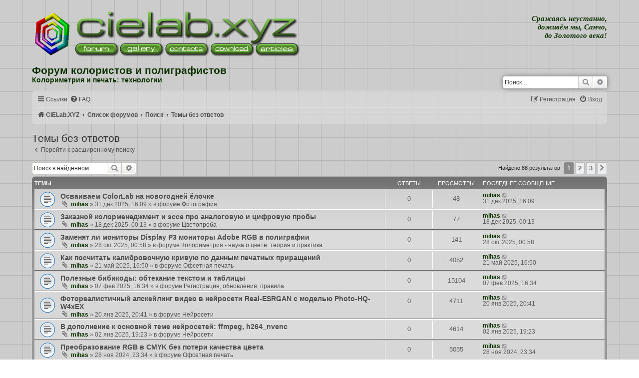

--- FILE ---
content_type: text/html; charset=UTF-8
request_url: https://cielab.xyz/forum/search.php?search_id=unanswered&sid=2b00bbef63d0cf05e4dbedbea071f175
body_size: 142921
content:
<!DOCTYPE html>
<html dir="ltr" lang="ru">
<head itemscope itemtype="https://schema.org/WPHeader">
<!-- Global site tag (gtag.js) - Google Analytics -->
<script async src="https://www.googletagmanager.com/gtag/js?id=UA-15576464-2"></script>
<script>
  window.dataLayer = window.dataLayer || [];
  function gtag(){dataLayer.push(arguments);}
  gtag('js', new Date());

  gtag('config', 'UA-15576464-2');
</script>
<meta charset="utf-8" />
<meta http-equiv="X-UA-Compatible" content="IE=edge" />
<meta itemprop="description" name="description" content="Колориметрия и печать: технологии • C I E L a b . X Y Z" />
<meta name="viewport" content="width=device-width, initial-scale=1" />

<title itemprop="headline">Форум колористов и полиграфистов • Темы без ответов</title>
<meta property="og:type" content="website" />
<meta property="og:title" content="Форум колористов и полиграфистов • Темы без ответов" />
<meta property="og:description" content="Колориметрия и печать: технологии" />
<meta property="og:url" content="" />
<meta property="og:image" content="https://cielab.xyz/mihas5.gif" />
<meta property="og:site_name" content="C I E L a b . X Y Z" />
<meta property="twitter:title" content="Форум колористов и полиграфистов • Темы без ответов" />
<meta property="twitter:description" content="Колориметрия и печать: технологии • C I E L a b . X Y Z" />
<meta property="twitter:url" content="" />
<meta property="twitter:image" content="https://cielab.xyz/mihas5.gif" />

	<link rel="alternate" type="application/atom+xml" title="Канал • Форум колористов и полиграфистов" href="/forum/app.php/feed?sid=ff94f80c3706093db7f1e75689436d20">	<link rel="alternate" type="application/atom+xml" title="Канал • Новости" href="/forum/app.php/feed/news?sid=ff94f80c3706093db7f1e75689436d20">		<link rel="alternate" type="application/atom+xml" title="Канал • Новые темы" href="/forum/app.php/feed/topics?sid=ff94f80c3706093db7f1e75689436d20">				

<link rel="stylesheet" type="text/css" href="../style_mobile.css"/>
<link href="./assets/css/font-awesome.min.css?assets_version=342" rel="stylesheet">
<link href="./styles/prosilver/theme/stylesheet.css?assets_version=342" rel="stylesheet">
<link href="./styles/prosilver/theme/ru/stylesheet.css?assets_version=342" rel="stylesheet">
<link rel="icon" href="../favicon.ico" type="image/gif"/>
<link rel="shortcut icon" href="../favicon.ico" type="image/gif"/>

<style type="text/css">
body { 
background: url(//cielab.xyz/grid.png) #cccccc;
background: -webkit-image-set(url(//cielab.xyz/grid.png) 1x, url(//cielab.xyz/grid2x.png) 2x);
background-attachment: fixed;
}
</style>




<!--[if lte IE 9]>
	<link href="./styles/prosilver/theme/tweaks.css?assets_version=342" rel="stylesheet">
<![endif]-->

				
	
		<style>
		.postbody img.postimage, .postbody a.fancybox {
			max-width: min(100%, 8000px);
			max-height: 8000px;
		}
	</style>
	
<link href="./ext/ppk/bb2spoiler/styles/all/theme/spoiler.css?assets_version=342" rel="stylesheet" media="screen" />
<link href="./ext/tatiana5/imgsliders/styles/all/theme/jquery.fancybox.min.css?assets_version=342" rel="stylesheet" media="screen" />



</head>
	
<script type="application/ld+json">
	{
"@context": "https://schema.org", 
"@type": "BreadcrumbList",
 "itemListElement":
 [
  {
   "@type": "ListItem",
   "position": 1,
   "item":
   {
    "@id": "https://cielab.xyz/forum/viewforum.php?f=3",
    "name": "Колориметрия - наука о цвете: теория и практика"
    }
  },
  {
   "@type": "ListItem",
  "position": 2,
  "item":
   {
     "@id": "https://cielab.xyz/forum/viewforum.php?f=4",
     "name": "Офсетная печать: наука и технологии"
   }
  },
  {
   "@type": "ListItem",
  "position": 3,
  "item":
   {
     "@id": "https://cielab.xyz/forum/viewforum.php?f=10",
     "name": "Цветопроба: EFI, GMG etc."
   }
  },
  {
   "@type": "ListItem",
  "position": 4,
  "item":
   {
     "@id": "https://cielab.xyz/forum/viewforum.php?f=2",
     "name": "Программное обеспечение для препресс"
   }
  },
  {
   "@type": "ListItem",
  "position": 5,
  "item":
   {
     "@id": "https://cielab.xyz/forum/viewforum.php?f=13/",
     "name": "JavaScript"
   }
  },
  {
   "@type": "ListItem",
  "position": 6,
  "item":
   {
     "@id": "https://cielab.xyz/forum/viewforum.php?f=15",
     "name": "PHP"
   }
  },
  {
   "@type": "ListItem",
  "position": 7,
  "item":
   {
     "@id": "https://cielab.xyz/forum/viewforum.php?f=11",
     "name": "Фотография"
   }
  },
  {
   "@type": "ListItem",
  "position": 8,
  "item":
   {
     "@id": "https://cielab.xyz/price.php",
     "name": "Вывод цветопроб в Москве"
   }
  }
 ]
	}
</script>	
<body id="phpbb" class="nojs notouch section-search ltr ">


<div id="wrap" class="wrap">
	<a id="top" class="top-anchor" accesskey="t"></a>
	<div id="page-header">
		<div class="headerbar" role="banner">
			<span aria-hidden="true" style="position: absolute; overflow: hidden; z-index: -10; width: 1px; height: 1px; padding: 0; margin: 0; border: none;">
		<a href="./ucp.php?mode=register&amp;ref=8f950f17&amp;sid=ff94f80c3706093db7f1e75689436d20" tabindex="-1" rel="nofollow">
			<i class="icon fa-pencil-square-o  fa-fw"></i><span>Регистрация</span>
		</a>
	</span>
			<div class="inner">

			
			<div id="trans"><!--[if @media min-width: 420px]>--><div align="right" valign="middle" class="servantes">Сражаясь неустанно,<br>доживём мы, Санчо,<br>до Золотого века!</div><div id="google_translate_element" class="sup7" align="right"></div><script>
function googleTranslateElementInit() {
  new google.translate.TranslateElement({
    pageLanguage: 'ru',
    gaTrack: true,
    gaId: 'UA-15576464-2',
    layout: google.translate.TranslateElement.InlineLayout.SIMPLE
  }, 'google_translate_element');
}
</script><script src="//translate.google.com/translate_a/element.js?cb=googleTranslateElementInit"></script> <!--<![endif]--></div>

<div id="table_head" align="left">

  <div class="row">

    <span class="cell_head_left"><div id="LDiv" align="left"><script type="text/javascript">
hexagon = new Array();
hexagon[0]="//cielab.xyz/mihas.gif";
hexagon[1]="//cielab.xyz/mihas2.gif";
hexagon[2]="//cielab.xyz/mihas4.gif";
hexagon[3]="//cielab.xyz/mihas5.gif";
function logo() {
var hexi=Math.round(Math.random()*3)
var logoDiv = document.createElement('div'); 
logoDiv.innerHTML = "<a href='javascript:rotation();'><img src="+hexagon[hexi]+" width='82' height='89' alt='//cielab.xyz' longdesc='Колориметрия, печать и препресс: технологии' srcset='"+hexagon[hexi]+" 2x' /></a>";
document.getElementById('LDiv').appendChild(logoDiv); }
logo();
function rotation(){
document.getElementById('LDiv').removeChild(document.getElementById('LDiv').getElementsByTagName('div')[document.getElementById('LDiv').getElementsByTagName('div').length-1]);
logo(); }
</script><noscript><a href="//cielab.xyz"><img src="//cielab.xyz/mihas.gif" width="82" height="89" alt="cielab.xyz" longdesc="Колориметрия, печать и препресс: технологии" srcset="//cielab.xyz/mihas.gif 2x" /></a></noscript></div></span>
    
    <span class="cell_head_center">
	<div>
<script type="text/javascript">
clw=document.body.clientWidth;
if (clw<570) {
prv = clw/572;
document.write('<img src="../logotip.png" width="455" height="90" srcset="//cielab.xyz/logotip2x.png 2x, //cielab.xyz/logotip4x.png 4x" usemap="#logomap" border="0" alt="Колориметрия, печать и препресс: технологии"><map name="logomap">');
document.write('<area shape="rect" coords="1,1,'+parseInt(455*prv)+','+parseInt(55*prv)+'" href="//cielab.xyz/" alt="Главная">');
document.write('<area shape="rect" coords="1,'+parseInt(55*prv)+','+parseInt(93*prv)+','+parseInt(89*prv)+'" href="//cielab.xyz/forum/" alt="Форум">');
document.write('<area shape="rect" coords="'+parseInt(93*prv)+','+parseInt(55*prv)+','+parseInt(184*prv)+','+parseInt(89*prv)+'" href="//cielab.xyz/gallery3/" alt="Галерея">');
document.write('<area shape="rect" coords="'+parseInt(184*prv)+','+parseInt(55*prv)+','+parseInt(275*prv)+','+parseInt(89*prv)+'" href="//cielab.xyz/guestbook/" alt="Контакты">');
document.write('<area shape="rect" coords="'+parseInt(275*prv)+','+parseInt(55*prv)+','+parseInt(366*prv)+','+parseInt(89*prv)+'" href="//cielab.xyz/pdf/" alt="Download">');
document.write('<area shape="rect" coords="'+parseInt(366*prv)+','+parseInt(55*prv)+','+parseInt(455*prv)+','+parseInt(89*prv)+'" href="//cielab.xyz/publications.php" alt="Статьи"></map>');
} else {
document.write('<img src="../logotip.png" width="455" height="90" srcset="//cielab.xyz/logotip2x.png 2x, //cielab.xyz/logotip4x.png 4x" usemap="#logomap" border="0" alt="Колориметрия, печать и препресс: технологии"><map name="logomap">');
document.write('<area shape="rect" coords="1,1,455,55" href="//cielab.xyz/" alt="Главная">');
document.write('<area shape="rect" coords="1,55,93,89" href="//cielab.xyz/forum/" alt="Форум">');
document.write('<area shape="rect" coords="93,55,184,89" href="//cielab.xyz/gallery3/" alt="Галерея">');
document.write('<area shape="rect" coords="184,55,275,89" href="//cielab.xyz/guestbook/" alt="Контакты">');
document.write('<area shape="rect" coords="275,55,366,89" href="//cielab.xyz/pdf/" alt="Download">');
document.write('<area shape="rect" coords="366,55,455,89" href="//cielab.xyz/publications.php" alt="Статьи"></map>');
}</script>
<noscript><img src="../logotip.png" width="455" height="90" srcset="//cielab.xyz/logotip2x.png 2x, //cielab.xyz/logotip4x.png 4x" usemap="#logomap" border="0" alt="Колориметрия, печать и препресс: технологии"><map name="logomap">
<area shape="rect" coords="1,1,455,55" href="//cielab.xyz/" alt="Главная">
<area shape="rect" coords="1,55,93,89" href="//cielab.xyz/forum/" alt="Форум">
<area shape="rect" coords="93,55,184,89" href="//cielab.xyz/gallery3/" alt="Галерея">
<area shape="rect" coords="184,55,275,89" href="//cielab.xyz/guestbook/" alt="Контакты">
<area shape="rect" coords="275,55,366,89" href="//cielab.xyz/pdf/" alt="Download">
<area shape="rect" coords="366,55,455,89" href="//cielab.xyz/publications.php" alt="Статьи"></map></noscript></div>
</span>
  </div>
</div>	
				 						<div id="trans" style="margin-right: -5px; margin-top: -6px;"><!--[if @media min-width: 420px]>-->
			<div id="search-box" class="search-box search-header" role="search">
				<form action="./search.php?sid=ff94f80c3706093db7f1e75689436d20" method="get" id="search">
				<fieldset>
					<input name="keywords" id="keywords" type="search" maxlength="128" title="Ключевые слова" class="inputbox search tiny" size="20" value="" placeholder="Поиск…" />
					<button class="button button-search" type="submit" title="Поиск">
						<i class="icon fa-search fa-fw" aria-hidden="true"></i><span class="sr-only">Поиск</span>
					</button>
					<a href="./search.php?sid=ff94f80c3706093db7f1e75689436d20" class="button button-search-end" title="Расширенный поиск">
						<i class="icon fa-cog fa-fw" aria-hidden="true"></i><span class="sr-only">Расширенный поиск</span>
					</a>
					<input type="hidden" name="sid" value="ff94f80c3706093db7f1e75689436d20" />

				</fieldset>
				</form>
			</div></div>
				
				<div style="width: 400px; min-width: 50%;">
				<h1>Форум&nbsp;колористов и&nbsp;полиграфистов</h1>
		  		<h4>Колориметрия и печать: технологии</h4>
			<p class="skiplink"><a href="#start_here">Пропустить</a></p>
				</div>
				
			
						
			</div>
					</div>
				<div class="navbar" role="navigation">
	<div class="inner">

	<ul id="nav-main" class="nav-main linklist" role="menubar">

		<li id="quick-links" class="quick-links dropdown-container responsive-menu" data-skip-responsive="true">
			<a href="#" class="dropdown-trigger">
				<i class="icon fa-bars fa-fw" aria-hidden="true"></i><span>Ссылки</span>
			</a>
			<div class="dropdown">
				<div class="pointer"><div class="pointer-inner"></div></div>
				<ul class="dropdown-contents" role="menu">
					
											<li class="separator"></li>
																									<li>
								<a href="./search.php?search_id=unanswered&amp;sid=ff94f80c3706093db7f1e75689436d20" role="menuitem">
									<i class="icon fa-file-o fa-fw icon-gray" aria-hidden="true"></i><span>Темы без ответов</span>
								</a>
							</li>
							<li>
								<a href="./search.php?search_id=active_topics&amp;sid=ff94f80c3706093db7f1e75689436d20" role="menuitem">
									<i class="icon fa-file-o fa-fw icon-blue" aria-hidden="true"></i><span>Активные темы</span>
								</a>
							</li>
							<li class="separator"></li>
							<li>
								<a href="./search.php?sid=ff94f80c3706093db7f1e75689436d20" role="menuitem">
									<i class="icon fa-search fa-fw" aria-hidden="true"></i><span>Поиск</span>
								</a>
							</li>
					
										<li class="separator"></li>

									</ul>
			</div>
		</li>

				<li data-skip-responsive="true">
			<a href="/forum/app.php/help/faq?sid=ff94f80c3706093db7f1e75689436d20" rel="help" title="Часто задаваемые вопросы" role="menuitem">
				<i class="icon fa-question-circle fa-fw" aria-hidden="true"></i><span>FAQ</span>
			</a>
		</li>
						
			<li class="rightside"  data-skip-responsive="true">
			<a href="./ucp.php?mode=login&amp;redirect=search.php%3Fsearch_id%3Dunanswered&amp;sid=ff94f80c3706093db7f1e75689436d20" title="Вход" accesskey="x" role="menuitem">
				<i class="icon fa-power-off fa-fw" aria-hidden="true"></i><span>Вход</span>
			</a>
		</li>
					<li class="rightside" data-skip-responsive="true">
				<a href="./lhctzele?sid=ff94f80c3706093db7f1e75689436d20" role="menuitem">
					<i class="icon fa-pencil-square-o  fa-fw" aria-hidden="true"></i><span><mark style="font: inherit; text-decoration: inherit; color: inherit; background: none; padding: 0; margin: 0; display: inline;">Р</mark><u style="font: inherit; text-decoration: inherit; color: inherit; background: none; padding: 0; margin: 0; display: inline;">е</u><u style="font: inherit; text-decoration: inherit; color: inherit; background: none; padding: 0; margin: 0; display: inline;">г</u><i style="font: inherit; text-decoration: inherit; color: inherit; background: none; padding: 0; margin: 0; display: inline;">и</i><s style="font: inherit; text-decoration: inherit; color: inherit; background: none; padding: 0; margin: 0; display: inline;">с</s><s style="font: inherit; text-decoration: inherit; color: inherit; background: none; padding: 0; margin: 0; display: inline;">т</s><i style="font: inherit; text-decoration: inherit; color: inherit; background: none; padding: 0; margin: 0; display: inline;">р</i><samp style="font: inherit; text-decoration: inherit; color: inherit; background: none; padding: 0; margin: 0; display: inline;">а</samp><u style="font: inherit; text-decoration: inherit; color: inherit; background: none; padding: 0; margin: 0; display: inline;">ц</u><u style="font: inherit; text-decoration: inherit; color: inherit; background: none; padding: 0; margin: 0; display: inline;">и</u><u style="font: inherit; text-decoration: inherit; color: inherit; background: none; padding: 0; margin: 0; display: inline;">я</u></span>
				</a>
			</li>
						</ul>

	<ul id="nav-breadcrumbs" class="nav-breadcrumbs linklist navlinks" role="menubar">
				
		
		<li class="breadcrumbs" itemscope itemtype="https://schema.org/BreadcrumbList">

							<span class="crumb" itemtype="https://schema.org/ListItem" itemprop="itemListElement" itemscope><a itemprop="item" href="https://cielab.xyz" data-navbar-reference="home"><i class="icon fa-home fa-fw" aria-hidden="true"></i><span itemprop="name">CIELab.XYZ</span></a><meta itemprop="position" content="1" /></span>
			
							<span class="crumb" itemtype="https://schema.org/ListItem" itemprop="itemListElement" itemscope><a itemprop="item" href="./index.php?sid=ff94f80c3706093db7f1e75689436d20" accesskey="h" data-navbar-reference="index"><span itemprop="name">Список форумов</span></a><meta itemprop="position" content="2" /></span>

											
								<span class="crumb" itemtype="https://schema.org/ListItem" itemprop="itemListElement" itemscope><a itemprop="item" href="./search.php?sid=ff94f80c3706093db7f1e75689436d20"><span itemprop="name">Поиск</span></a><meta itemprop="position" content="3" /></span>
															
								<span class="crumb" itemtype="https://schema.org/ListItem" itemprop="itemListElement" itemscope><a itemprop="item" href="./search.php?search_id=unanswered&amp;sid=ff94f80c3706093db7f1e75689436d20"><span itemprop="name">Темы без ответов</span></a><meta itemprop="position" content="4" /></span>
							
					</li>

		
					<li class="rightside responsive-search">
				<a href="./search.php?sid=ff94f80c3706093db7f1e75689436d20" title="Параметры расширенного поиска" role="menuitem">
					<i class="icon fa-search fa-fw" aria-hidden="true"></i><span class="sr-only">Поиск</span>
				</a>
			</li>
			</ul>

	</div>
</div>
	</div>

	
	<a id="start_here" class="anchor"></a>
	<div id="page-body" class="page-body" role="main">
		
		

<h2 class="searchresults-title">Темы без ответов</h2>

	<p class="advanced-search-link">
		<a class="arrow-left" href="./search.php?sid=ff94f80c3706093db7f1e75689436d20" title="Расширенный поиск">
			<i class="icon fa-angle-left fa-fw icon-black" aria-hidden="true"></i><span>Перейти к расширенному поиску</span>
		</a>
	</p>


	<div class="action-bar bar-top">

			<div class="search-box" role="search">
			<form method="post" action="./search.php?st=0&amp;sk=t&amp;sd=d&amp;sr=topics&amp;sid=ff94f80c3706093db7f1e75689436d20&amp;search_id=unanswered">
			<fieldset>
				<input class="inputbox search tiny" type="search" name="add_keywords" id="add_keywords" value="" placeholder="Поиск в найденном" />
				<button class="button button-search" type="submit" title="Поиск">
					<i class="icon fa-search fa-fw" aria-hidden="true"></i><span class="sr-only">Поиск</span>
				</button>
				<a href="./search.php?sid=ff94f80c3706093db7f1e75689436d20" class="button button-search-end" title="Расширенный поиск">
					<i class="icon fa-cog fa-fw" aria-hidden="true"></i><span class="sr-only">Расширенный поиск</span>
				</a>
			</fieldset>
			</form>
		</div>
	
		
		<div class="pagination">
						Найдено 88 результатов
							<ul>
		<li class="active"><span>1</span></li>
				<li><a class="button" href="./search.php?st=0&amp;sk=t&amp;sd=d&amp;sr=topics&amp;sid=ff94f80c3706093db7f1e75689436d20&amp;search_id=unanswered&amp;start=40" role="button">2</a></li>
				<li><a class="button" href="./search.php?st=0&amp;sk=t&amp;sd=d&amp;sr=topics&amp;sid=ff94f80c3706093db7f1e75689436d20&amp;search_id=unanswered&amp;start=80" role="button">3</a></li>
				<li class="arrow next"><a class="button button-icon-only" href="./search.php?st=0&amp;sk=t&amp;sd=d&amp;sr=topics&amp;sid=ff94f80c3706093db7f1e75689436d20&amp;search_id=unanswered&amp;start=40" rel="next" role="button"><i class="icon fa-chevron-right fa-fw" aria-hidden="true"></i><span class="sr-only">След.</span></a></li>
	</ul>
					</div>
	</div>


		<div class="forumbg">

		<div class="inner">
		<ul class="topiclist">
			<li class="header">
				<dl class="row-item">
					<dt><div class="list-inner">Темы</div></dt>
					<dd class="posts">Ответы</dd>
					<dd class="views">Просмотры</dd>
					<dd class="lastpost"><span>Последнее сообщение</span></dd>
									</dl>
			</li>
		</ul>
		<ul class="topiclist topics">

								<li class="row bg1">
				<dl class="row-item topic_read">
					<dt title="В этой теме нет новых непрочитанных сообщений.">
												<div class="list-inner">
																					<a href="./viewtopic.php?t=865&amp;sid=ff94f80c3706093db7f1e75689436d20" class="topictitle">Осваиваем ColorLab на новогодней ёлочке</a>
																												<br />
							
															<div class="responsive-show" style="display: none;">
									Последнее сообщение  <a href="./memberlist.php?mode=viewprofile&amp;u=2&amp;sid=ff94f80c3706093db7f1e75689436d20" style="color: #0d3300;" class="username-coloured">mihas</a> &laquo; <a href="./viewtopic.php?p=4496&amp;sid=ff94f80c3706093db7f1e75689436d20#p4496" title="Перейти к последнему сообщению"><time datetime="2025-12-31T13:09:08+00:00">31 дек 2025, 16:09</time></a>
									<br />Добавлено в форуме <a href="./viewforum.php?f=11&amp;sid=ff94f80c3706093db7f1e75689436d20">Фотография</a>
								</div>
														
							<div class="responsive-hide left-box">
																<i class="icon fa-paperclip fa-fw" aria-hidden="true"></i>																 <a href="./memberlist.php?mode=viewprofile&amp;u=2&amp;sid=ff94f80c3706093db7f1e75689436d20" style="color: #0d3300;" class="username-coloured">mihas</a> &raquo; <time datetime="2025-12-31T13:09:08+00:00">31 дек 2025, 16:09</time> &raquo; в форуме <a href="./viewforum.php?f=11&amp;sid=ff94f80c3706093db7f1e75689436d20">Фотография</a>
															</div>

							
													</div>
					</dt>
					<dd class="posts">0 <dfn>Ответы</dfn></dd>
					<dd class="views">48 <dfn>Просмотры</dfn></dd>
					<dd class="lastpost">
						<span><dfn>Последнее сообщение </dfn> <a href="./memberlist.php?mode=viewprofile&amp;u=2&amp;sid=ff94f80c3706093db7f1e75689436d20" style="color: #0d3300;" class="username-coloured">mihas</a>															<a href="./viewtopic.php?p=4496&amp;sid=ff94f80c3706093db7f1e75689436d20#p4496" title="Перейти к последнему сообщению">
									<i class="icon fa-external-link-square fa-fw icon-lightgray icon-md" aria-hidden="true"></i><span class="sr-only"></span>
								</a>
														<br /><time datetime="2025-12-31T13:09:08+00:00">31 дек 2025, 16:09</time>
						</span>
					</dd>
									</dl>
			</li>
											<li class="row bg2">
				<dl class="row-item topic_read">
					<dt title="В этой теме нет новых непрочитанных сообщений.">
												<div class="list-inner">
																					<a href="./viewtopic.php?t=863&amp;sid=ff94f80c3706093db7f1e75689436d20" class="topictitle">Заказной колорменеджмент и эссе про аналоговую и цифровую пробы</a>
																												<br />
							
															<div class="responsive-show" style="display: none;">
									Последнее сообщение  <a href="./memberlist.php?mode=viewprofile&amp;u=2&amp;sid=ff94f80c3706093db7f1e75689436d20" style="color: #0d3300;" class="username-coloured">mihas</a> &laquo; <a href="./viewtopic.php?p=4490&amp;sid=ff94f80c3706093db7f1e75689436d20#p4490" title="Перейти к последнему сообщению"><time datetime="2025-12-17T21:13:19+00:00">18 дек 2025, 00:13</time></a>
									<br />Добавлено в форуме <a href="./viewforum.php?f=10&amp;sid=ff94f80c3706093db7f1e75689436d20">Цветопроба</a>
								</div>
														
							<div class="responsive-hide left-box">
																<i class="icon fa-paperclip fa-fw" aria-hidden="true"></i>																 <a href="./memberlist.php?mode=viewprofile&amp;u=2&amp;sid=ff94f80c3706093db7f1e75689436d20" style="color: #0d3300;" class="username-coloured">mihas</a> &raquo; <time datetime="2025-12-17T21:13:19+00:00">18 дек 2025, 00:13</time> &raquo; в форуме <a href="./viewforum.php?f=10&amp;sid=ff94f80c3706093db7f1e75689436d20">Цветопроба</a>
															</div>

							
													</div>
					</dt>
					<dd class="posts">0 <dfn>Ответы</dfn></dd>
					<dd class="views">77 <dfn>Просмотры</dfn></dd>
					<dd class="lastpost">
						<span><dfn>Последнее сообщение </dfn> <a href="./memberlist.php?mode=viewprofile&amp;u=2&amp;sid=ff94f80c3706093db7f1e75689436d20" style="color: #0d3300;" class="username-coloured">mihas</a>															<a href="./viewtopic.php?p=4490&amp;sid=ff94f80c3706093db7f1e75689436d20#p4490" title="Перейти к последнему сообщению">
									<i class="icon fa-external-link-square fa-fw icon-lightgray icon-md" aria-hidden="true"></i><span class="sr-only"></span>
								</a>
														<br /><time datetime="2025-12-17T21:13:19+00:00">18 дек 2025, 00:13</time>
						</span>
					</dd>
									</dl>
			</li>
											<li class="row bg1">
				<dl class="row-item topic_read">
					<dt title="В этой теме нет новых непрочитанных сообщений.">
												<div class="list-inner">
																					<a href="./viewtopic.php?t=860&amp;sid=ff94f80c3706093db7f1e75689436d20" class="topictitle">Заменят ли мониторы Display P3 мониторы Adobe RGB в полиграфии</a>
																												<br />
							
															<div class="responsive-show" style="display: none;">
									Последнее сообщение  <a href="./memberlist.php?mode=viewprofile&amp;u=2&amp;sid=ff94f80c3706093db7f1e75689436d20" style="color: #0d3300;" class="username-coloured">mihas</a> &laquo; <a href="./viewtopic.php?p=4470&amp;sid=ff94f80c3706093db7f1e75689436d20#p4470" title="Перейти к последнему сообщению"><time datetime="2025-10-27T21:58:29+00:00">28 окт 2025, 00:58</time></a>
									<br />Добавлено в форуме <a href="./viewforum.php?f=3&amp;sid=ff94f80c3706093db7f1e75689436d20">Колориметрия - наука о цвете: теория и практика</a>
								</div>
														
							<div class="responsive-hide left-box">
																<i class="icon fa-paperclip fa-fw" aria-hidden="true"></i>																 <a href="./memberlist.php?mode=viewprofile&amp;u=2&amp;sid=ff94f80c3706093db7f1e75689436d20" style="color: #0d3300;" class="username-coloured">mihas</a> &raquo; <time datetime="2025-10-27T21:58:29+00:00">28 окт 2025, 00:58</time> &raquo; в форуме <a href="./viewforum.php?f=3&amp;sid=ff94f80c3706093db7f1e75689436d20">Колориметрия - наука о цвете: теория и практика</a>
															</div>

							
													</div>
					</dt>
					<dd class="posts">0 <dfn>Ответы</dfn></dd>
					<dd class="views">141 <dfn>Просмотры</dfn></dd>
					<dd class="lastpost">
						<span><dfn>Последнее сообщение </dfn> <a href="./memberlist.php?mode=viewprofile&amp;u=2&amp;sid=ff94f80c3706093db7f1e75689436d20" style="color: #0d3300;" class="username-coloured">mihas</a>															<a href="./viewtopic.php?p=4470&amp;sid=ff94f80c3706093db7f1e75689436d20#p4470" title="Перейти к последнему сообщению">
									<i class="icon fa-external-link-square fa-fw icon-lightgray icon-md" aria-hidden="true"></i><span class="sr-only"></span>
								</a>
														<br /><time datetime="2025-10-27T21:58:29+00:00">28 окт 2025, 00:58</time>
						</span>
					</dd>
									</dl>
			</li>
											<li class="row bg2">
				<dl class="row-item topic_read">
					<dt title="В этой теме нет новых непрочитанных сообщений.">
												<div class="list-inner">
																					<a href="./viewtopic.php?t=820&amp;sid=ff94f80c3706093db7f1e75689436d20" class="topictitle">Как посчитать калибровочную кривую по данным печатных приращений</a>
																												<br />
							
															<div class="responsive-show" style="display: none;">
									Последнее сообщение  <a href="./memberlist.php?mode=viewprofile&amp;u=2&amp;sid=ff94f80c3706093db7f1e75689436d20" style="color: #0d3300;" class="username-coloured">mihas</a> &laquo; <a href="./viewtopic.php?p=4398&amp;sid=ff94f80c3706093db7f1e75689436d20#p4398" title="Перейти к последнему сообщению"><time datetime="2025-05-21T13:50:04+00:00">21 май 2025, 16:50</time></a>
									<br />Добавлено в форуме <a href="./viewforum.php?f=4&amp;sid=ff94f80c3706093db7f1e75689436d20">Офсетная печать</a>
								</div>
														
							<div class="responsive-hide left-box">
																<i class="icon fa-paperclip fa-fw" aria-hidden="true"></i>																 <a href="./memberlist.php?mode=viewprofile&amp;u=2&amp;sid=ff94f80c3706093db7f1e75689436d20" style="color: #0d3300;" class="username-coloured">mihas</a> &raquo; <time datetime="2025-05-21T13:50:04+00:00">21 май 2025, 16:50</time> &raquo; в форуме <a href="./viewforum.php?f=4&amp;sid=ff94f80c3706093db7f1e75689436d20">Офсетная печать</a>
															</div>

							
													</div>
					</dt>
					<dd class="posts">0 <dfn>Ответы</dfn></dd>
					<dd class="views">4052 <dfn>Просмотры</dfn></dd>
					<dd class="lastpost">
						<span><dfn>Последнее сообщение </dfn> <a href="./memberlist.php?mode=viewprofile&amp;u=2&amp;sid=ff94f80c3706093db7f1e75689436d20" style="color: #0d3300;" class="username-coloured">mihas</a>															<a href="./viewtopic.php?p=4398&amp;sid=ff94f80c3706093db7f1e75689436d20#p4398" title="Перейти к последнему сообщению">
									<i class="icon fa-external-link-square fa-fw icon-lightgray icon-md" aria-hidden="true"></i><span class="sr-only"></span>
								</a>
														<br /><time datetime="2025-05-21T13:50:04+00:00">21 май 2025, 16:50</time>
						</span>
					</dd>
									</dl>
			</li>
											<li class="row bg1">
				<dl class="row-item topic_read">
					<dt title="В этой теме нет новых непрочитанных сообщений.">
												<div class="list-inner">
																					<a href="./viewtopic.php?t=812&amp;sid=ff94f80c3706093db7f1e75689436d20" class="topictitle">Полезные бибикоды: обтекание текстом и таблицы</a>
																												<br />
							
															<div class="responsive-show" style="display: none;">
									Последнее сообщение  <a href="./memberlist.php?mode=viewprofile&amp;u=2&amp;sid=ff94f80c3706093db7f1e75689436d20" style="color: #0d3300;" class="username-coloured">mihas</a> &laquo; <a href="./viewtopic.php?p=4335&amp;sid=ff94f80c3706093db7f1e75689436d20#p4335" title="Перейти к последнему сообщению"><time datetime="2025-02-07T13:34:18+00:00">07 фев 2025, 16:34</time></a>
									<br />Добавлено в форуме <a href="./viewforum.php?f=6&amp;sid=ff94f80c3706093db7f1e75689436d20">Регистрация, обновления, правила</a>
								</div>
														
							<div class="responsive-hide left-box">
																<i class="icon fa-paperclip fa-fw" aria-hidden="true"></i>																 <a href="./memberlist.php?mode=viewprofile&amp;u=2&amp;sid=ff94f80c3706093db7f1e75689436d20" style="color: #0d3300;" class="username-coloured">mihas</a> &raquo; <time datetime="2025-02-07T13:34:18+00:00">07 фев 2025, 16:34</time> &raquo; в форуме <a href="./viewforum.php?f=6&amp;sid=ff94f80c3706093db7f1e75689436d20">Регистрация, обновления, правила</a>
															</div>

							
													</div>
					</dt>
					<dd class="posts">0 <dfn>Ответы</dfn></dd>
					<dd class="views">15104 <dfn>Просмотры</dfn></dd>
					<dd class="lastpost">
						<span><dfn>Последнее сообщение </dfn> <a href="./memberlist.php?mode=viewprofile&amp;u=2&amp;sid=ff94f80c3706093db7f1e75689436d20" style="color: #0d3300;" class="username-coloured">mihas</a>															<a href="./viewtopic.php?p=4335&amp;sid=ff94f80c3706093db7f1e75689436d20#p4335" title="Перейти к последнему сообщению">
									<i class="icon fa-external-link-square fa-fw icon-lightgray icon-md" aria-hidden="true"></i><span class="sr-only"></span>
								</a>
														<br /><time datetime="2025-02-07T13:34:18+00:00">07 фев 2025, 16:34</time>
						</span>
					</dd>
									</dl>
			</li>
											<li class="row bg2">
				<dl class="row-item topic_read">
					<dt title="В этой теме нет новых непрочитанных сообщений.">
												<div class="list-inner">
																					<a href="./viewtopic.php?t=810&amp;sid=ff94f80c3706093db7f1e75689436d20" class="topictitle">Фотореалистичный апскейлинг видео в нейросети Real-ESRGAN с моделью Photo-HQ-W4xEX</a>
																												<br />
							
															<div class="responsive-show" style="display: none;">
									Последнее сообщение  <a href="./memberlist.php?mode=viewprofile&amp;u=2&amp;sid=ff94f80c3706093db7f1e75689436d20" style="color: #0d3300;" class="username-coloured">mihas</a> &laquo; <a href="./viewtopic.php?p=4325&amp;sid=ff94f80c3706093db7f1e75689436d20#p4325" title="Перейти к последнему сообщению"><time datetime="2025-01-20T17:41:45+00:00">20 янв 2025, 20:41</time></a>
									<br />Добавлено в форуме <a href="./viewforum.php?f=43&amp;sid=ff94f80c3706093db7f1e75689436d20">Нейросети</a>
								</div>
														
							<div class="responsive-hide left-box">
																<i class="icon fa-paperclip fa-fw" aria-hidden="true"></i>																 <a href="./memberlist.php?mode=viewprofile&amp;u=2&amp;sid=ff94f80c3706093db7f1e75689436d20" style="color: #0d3300;" class="username-coloured">mihas</a> &raquo; <time datetime="2025-01-20T17:41:45+00:00">20 янв 2025, 20:41</time> &raquo; в форуме <a href="./viewforum.php?f=43&amp;sid=ff94f80c3706093db7f1e75689436d20">Нейросети</a>
															</div>

							
													</div>
					</dt>
					<dd class="posts">0 <dfn>Ответы</dfn></dd>
					<dd class="views">4711 <dfn>Просмотры</dfn></dd>
					<dd class="lastpost">
						<span><dfn>Последнее сообщение </dfn> <a href="./memberlist.php?mode=viewprofile&amp;u=2&amp;sid=ff94f80c3706093db7f1e75689436d20" style="color: #0d3300;" class="username-coloured">mihas</a>															<a href="./viewtopic.php?p=4325&amp;sid=ff94f80c3706093db7f1e75689436d20#p4325" title="Перейти к последнему сообщению">
									<i class="icon fa-external-link-square fa-fw icon-lightgray icon-md" aria-hidden="true"></i><span class="sr-only"></span>
								</a>
														<br /><time datetime="2025-01-20T17:41:45+00:00">20 янв 2025, 20:41</time>
						</span>
					</dd>
									</dl>
			</li>
											<li class="row bg1">
				<dl class="row-item topic_read">
					<dt title="В этой теме нет новых непрочитанных сообщений.">
												<div class="list-inner">
																					<a href="./viewtopic.php?t=807&amp;sid=ff94f80c3706093db7f1e75689436d20" class="topictitle">В дополнение к основной теме нейросетей: ffmpeg, h264_nvenc</a>
																												<br />
							
															<div class="responsive-show" style="display: none;">
									Последнее сообщение  <a href="./memberlist.php?mode=viewprofile&amp;u=2&amp;sid=ff94f80c3706093db7f1e75689436d20" style="color: #0d3300;" class="username-coloured">mihas</a> &laquo; <a href="./viewtopic.php?p=4318&amp;sid=ff94f80c3706093db7f1e75689436d20#p4318" title="Перейти к последнему сообщению"><time datetime="2025-01-02T16:23:33+00:00">02 янв 2025, 19:23</time></a>
									<br />Добавлено в форуме <a href="./viewforum.php?f=43&amp;sid=ff94f80c3706093db7f1e75689436d20">Нейросети</a>
								</div>
														
							<div class="responsive-hide left-box">
																<i class="icon fa-paperclip fa-fw" aria-hidden="true"></i>																 <a href="./memberlist.php?mode=viewprofile&amp;u=2&amp;sid=ff94f80c3706093db7f1e75689436d20" style="color: #0d3300;" class="username-coloured">mihas</a> &raquo; <time datetime="2025-01-02T16:23:33+00:00">02 янв 2025, 19:23</time> &raquo; в форуме <a href="./viewforum.php?f=43&amp;sid=ff94f80c3706093db7f1e75689436d20">Нейросети</a>
															</div>

							
													</div>
					</dt>
					<dd class="posts">0 <dfn>Ответы</dfn></dd>
					<dd class="views">4614 <dfn>Просмотры</dfn></dd>
					<dd class="lastpost">
						<span><dfn>Последнее сообщение </dfn> <a href="./memberlist.php?mode=viewprofile&amp;u=2&amp;sid=ff94f80c3706093db7f1e75689436d20" style="color: #0d3300;" class="username-coloured">mihas</a>															<a href="./viewtopic.php?p=4318&amp;sid=ff94f80c3706093db7f1e75689436d20#p4318" title="Перейти к последнему сообщению">
									<i class="icon fa-external-link-square fa-fw icon-lightgray icon-md" aria-hidden="true"></i><span class="sr-only"></span>
								</a>
														<br /><time datetime="2025-01-02T16:23:33+00:00">02 янв 2025, 19:23</time>
						</span>
					</dd>
									</dl>
			</li>
											<li class="row bg2">
				<dl class="row-item topic_read">
					<dt title="В этой теме нет новых непрочитанных сообщений.">
												<div class="list-inner">
																					<a href="./viewtopic.php?t=800&amp;sid=ff94f80c3706093db7f1e75689436d20" class="topictitle">Преобразование RGB в CMYK без потери качества цвета</a>
																												<br />
							
															<div class="responsive-show" style="display: none;">
									Последнее сообщение  <a href="./memberlist.php?mode=viewprofile&amp;u=2&amp;sid=ff94f80c3706093db7f1e75689436d20" style="color: #0d3300;" class="username-coloured">mihas</a> &laquo; <a href="./viewtopic.php?p=4305&amp;sid=ff94f80c3706093db7f1e75689436d20#p4305" title="Перейти к последнему сообщению"><time datetime="2024-11-28T20:34:12+00:00">28 ноя 2024, 23:34</time></a>
									<br />Добавлено в форуме <a href="./viewforum.php?f=4&amp;sid=ff94f80c3706093db7f1e75689436d20">Офсетная печать</a>
								</div>
														
							<div class="responsive-hide left-box">
																<i class="icon fa-paperclip fa-fw" aria-hidden="true"></i>																 <a href="./memberlist.php?mode=viewprofile&amp;u=2&amp;sid=ff94f80c3706093db7f1e75689436d20" style="color: #0d3300;" class="username-coloured">mihas</a> &raquo; <time datetime="2024-11-28T20:34:12+00:00">28 ноя 2024, 23:34</time> &raquo; в форуме <a href="./viewforum.php?f=4&amp;sid=ff94f80c3706093db7f1e75689436d20">Офсетная печать</a>
															</div>

							
													</div>
					</dt>
					<dd class="posts">0 <dfn>Ответы</dfn></dd>
					<dd class="views">5055 <dfn>Просмотры</dfn></dd>
					<dd class="lastpost">
						<span><dfn>Последнее сообщение </dfn> <a href="./memberlist.php?mode=viewprofile&amp;u=2&amp;sid=ff94f80c3706093db7f1e75689436d20" style="color: #0d3300;" class="username-coloured">mihas</a>															<a href="./viewtopic.php?p=4305&amp;sid=ff94f80c3706093db7f1e75689436d20#p4305" title="Перейти к последнему сообщению">
									<i class="icon fa-external-link-square fa-fw icon-lightgray icon-md" aria-hidden="true"></i><span class="sr-only"></span>
								</a>
														<br /><time datetime="2024-11-28T20:34:12+00:00">28 ноя 2024, 23:34</time>
						</span>
					</dd>
									</dl>
			</li>
											<li class="row bg1">
				<dl class="row-item topic_read">
					<dt title="В этой теме нет новых непрочитанных сообщений.">
												<div class="list-inner">
																					<a href="./viewtopic.php?t=799&amp;sid=ff94f80c3706093db7f1e75689436d20" class="topictitle">Цветоделение телесных оттенков</a>
																												<br />
							
															<div class="responsive-show" style="display: none;">
									Последнее сообщение  <a href="./memberlist.php?mode=viewprofile&amp;u=2&amp;sid=ff94f80c3706093db7f1e75689436d20" style="color: #0d3300;" class="username-coloured">mihas</a> &laquo; <a href="./viewtopic.php?p=4304&amp;sid=ff94f80c3706093db7f1e75689436d20#p4304" title="Перейти к последнему сообщению"><time datetime="2024-11-28T17:12:47+00:00">28 ноя 2024, 20:12</time></a>
									<br />Добавлено в форуме <a href="./viewforum.php?f=4&amp;sid=ff94f80c3706093db7f1e75689436d20">Офсетная печать</a>
								</div>
														
							<div class="responsive-hide left-box">
																																 <a href="./memberlist.php?mode=viewprofile&amp;u=2&amp;sid=ff94f80c3706093db7f1e75689436d20" style="color: #0d3300;" class="username-coloured">mihas</a> &raquo; <time datetime="2024-11-28T17:12:47+00:00">28 ноя 2024, 20:12</time> &raquo; в форуме <a href="./viewforum.php?f=4&amp;sid=ff94f80c3706093db7f1e75689436d20">Офсетная печать</a>
															</div>

							
													</div>
					</dt>
					<dd class="posts">0 <dfn>Ответы</dfn></dd>
					<dd class="views">6219 <dfn>Просмотры</dfn></dd>
					<dd class="lastpost">
						<span><dfn>Последнее сообщение </dfn> <a href="./memberlist.php?mode=viewprofile&amp;u=2&amp;sid=ff94f80c3706093db7f1e75689436d20" style="color: #0d3300;" class="username-coloured">mihas</a>															<a href="./viewtopic.php?p=4304&amp;sid=ff94f80c3706093db7f1e75689436d20#p4304" title="Перейти к последнему сообщению">
									<i class="icon fa-external-link-square fa-fw icon-lightgray icon-md" aria-hidden="true"></i><span class="sr-only"></span>
								</a>
														<br /><time datetime="2024-11-28T17:12:47+00:00">28 ноя 2024, 20:12</time>
						</span>
					</dd>
									</dl>
			</li>
											<li class="row bg2">
				<dl class="row-item topic_read">
					<dt title="В этой теме нет новых непрочитанных сообщений.">
												<div class="list-inner">
																					<a href="./viewtopic.php?t=775&amp;sid=ff94f80c3706093db7f1e75689436d20" class="topictitle">Модель перехода RGB➔CMYK для нейросети</a>
																												<br />
							
															<div class="responsive-show" style="display: none;">
									Последнее сообщение  <a href="./memberlist.php?mode=viewprofile&amp;u=2&amp;sid=ff94f80c3706093db7f1e75689436d20" style="color: #0d3300;" class="username-coloured">mihas</a> &laquo; <a href="./viewtopic.php?p=4172&amp;sid=ff94f80c3706093db7f1e75689436d20#p4172" title="Перейти к последнему сообщению"><time datetime="2024-03-06T20:18:40+00:00">06 мар 2024, 23:18</time></a>
									<br />Добавлено в форуме <a href="./viewforum.php?f=43&amp;sid=ff94f80c3706093db7f1e75689436d20">Нейросети</a>
								</div>
														
							<div class="responsive-hide left-box">
																																 <a href="./memberlist.php?mode=viewprofile&amp;u=2&amp;sid=ff94f80c3706093db7f1e75689436d20" style="color: #0d3300;" class="username-coloured">mihas</a> &raquo; <time datetime="2024-03-06T20:18:40+00:00">06 мар 2024, 23:18</time> &raquo; в форуме <a href="./viewforum.php?f=43&amp;sid=ff94f80c3706093db7f1e75689436d20">Нейросети</a>
															</div>

							
													</div>
					</dt>
					<dd class="posts">0 <dfn>Ответы</dfn></dd>
					<dd class="views">12876 <dfn>Просмотры</dfn></dd>
					<dd class="lastpost">
						<span><dfn>Последнее сообщение </dfn> <a href="./memberlist.php?mode=viewprofile&amp;u=2&amp;sid=ff94f80c3706093db7f1e75689436d20" style="color: #0d3300;" class="username-coloured">mihas</a>															<a href="./viewtopic.php?p=4172&amp;sid=ff94f80c3706093db7f1e75689436d20#p4172" title="Перейти к последнему сообщению">
									<i class="icon fa-external-link-square fa-fw icon-lightgray icon-md" aria-hidden="true"></i><span class="sr-only"></span>
								</a>
														<br /><time datetime="2024-03-06T20:18:40+00:00">06 мар 2024, 23:18</time>
						</span>
					</dd>
									</dl>
			</li>
											<li class="row bg1">
				<dl class="row-item sticky_read">
					<dt title="В этой теме нет новых непрочитанных сообщений.">
												<div class="list-inner">
																					<a href="./viewtopic.php?t=773&amp;sid=ff94f80c3706093db7f1e75689436d20" class="topictitle">Телеграм-канал нашего форума</a>
																												<br />
							
															<div class="responsive-show" style="display: none;">
									Последнее сообщение  <a href="./memberlist.php?mode=viewprofile&amp;u=2&amp;sid=ff94f80c3706093db7f1e75689436d20" style="color: #0d3300;" class="username-coloured">mihas</a> &laquo; <a href="./viewtopic.php?p=4161&amp;sid=ff94f80c3706093db7f1e75689436d20#p4161" title="Перейти к последнему сообщению"><time datetime="2024-02-22T20:15:28+00:00">22 фев 2024, 23:15</time></a>
									<br />Добавлено в форуме <a href="./viewforum.php?f=6&amp;sid=ff94f80c3706093db7f1e75689436d20">Регистрация, обновления, правила</a>
								</div>
														
							<div class="responsive-hide left-box">
																																 <a href="./memberlist.php?mode=viewprofile&amp;u=2&amp;sid=ff94f80c3706093db7f1e75689436d20" style="color: #0d3300;" class="username-coloured">mihas</a> &raquo; <time datetime="2024-02-22T20:15:28+00:00">22 фев 2024, 23:15</time> &raquo; в форуме <a href="./viewforum.php?f=6&amp;sid=ff94f80c3706093db7f1e75689436d20">Регистрация, обновления, правила</a>
															</div>

							
													</div>
					</dt>
					<dd class="posts">0 <dfn>Ответы</dfn></dd>
					<dd class="views">12413 <dfn>Просмотры</dfn></dd>
					<dd class="lastpost">
						<span><dfn>Последнее сообщение </dfn> <a href="./memberlist.php?mode=viewprofile&amp;u=2&amp;sid=ff94f80c3706093db7f1e75689436d20" style="color: #0d3300;" class="username-coloured">mihas</a>															<a href="./viewtopic.php?p=4161&amp;sid=ff94f80c3706093db7f1e75689436d20#p4161" title="Перейти к последнему сообщению">
									<i class="icon fa-external-link-square fa-fw icon-lightgray icon-md" aria-hidden="true"></i><span class="sr-only"></span>
								</a>
														<br /><time datetime="2024-02-22T20:15:28+00:00">22 фев 2024, 23:15</time>
						</span>
					</dd>
									</dl>
			</li>
											<li class="row bg2">
				<dl class="row-item topic_read">
					<dt title="В этой теме нет новых непрочитанных сообщений.">
												<div class="list-inner">
																					<a href="./viewtopic.php?t=772&amp;sid=ff94f80c3706093db7f1e75689436d20" class="topictitle">ErrorDocument 404, 302 Moved temporarily, header HTTP/1.0 404 Not Found</a>
																												<br />
							
															<div class="responsive-show" style="display: none;">
									Последнее сообщение  <a href="./memberlist.php?mode=viewprofile&amp;u=2&amp;sid=ff94f80c3706093db7f1e75689436d20" style="color: #0d3300;" class="username-coloured">mihas</a> &laquo; <a href="./viewtopic.php?p=4158&amp;sid=ff94f80c3706093db7f1e75689436d20#p4158" title="Перейти к последнему сообщению"><time datetime="2024-02-19T19:35:49+00:00">19 фев 2024, 22:35</time></a>
									<br />Добавлено в форуме <a href="./viewforum.php?f=15&amp;sid=ff94f80c3706093db7f1e75689436d20">PHP</a>
								</div>
														
							<div class="responsive-hide left-box">
																<i class="icon fa-paperclip fa-fw" aria-hidden="true"></i>																 <a href="./memberlist.php?mode=viewprofile&amp;u=2&amp;sid=ff94f80c3706093db7f1e75689436d20" style="color: #0d3300;" class="username-coloured">mihas</a> &raquo; <time datetime="2024-02-19T19:35:49+00:00">19 фев 2024, 22:35</time> &raquo; в форуме <a href="./viewforum.php?f=15&amp;sid=ff94f80c3706093db7f1e75689436d20">PHP</a>
															</div>

							
													</div>
					</dt>
					<dd class="posts">0 <dfn>Ответы</dfn></dd>
					<dd class="views">22040 <dfn>Просмотры</dfn></dd>
					<dd class="lastpost">
						<span><dfn>Последнее сообщение </dfn> <a href="./memberlist.php?mode=viewprofile&amp;u=2&amp;sid=ff94f80c3706093db7f1e75689436d20" style="color: #0d3300;" class="username-coloured">mihas</a>															<a href="./viewtopic.php?p=4158&amp;sid=ff94f80c3706093db7f1e75689436d20#p4158" title="Перейти к последнему сообщению">
									<i class="icon fa-external-link-square fa-fw icon-lightgray icon-md" aria-hidden="true"></i><span class="sr-only"></span>
								</a>
														<br /><time datetime="2024-02-19T19:35:49+00:00">19 фев 2024, 22:35</time>
						</span>
					</dd>
									</dl>
			</li>
											<li class="row bg1">
				<dl class="row-item topic_read">
					<dt title="В этой теме нет новых непрочитанных сообщений.">
												<div class="list-inner">
																					<a href="./viewtopic.php?t=766&amp;sid=ff94f80c3706093db7f1e75689436d20" class="topictitle">CIE Lab: куб? шар? гексагон? &quot;голова лошади&quot;? &quot;подкова&quot;?</a>
																												<br />
							
															<div class="responsive-show" style="display: none;">
									Последнее сообщение  <a href="./memberlist.php?mode=viewprofile&amp;u=2&amp;sid=ff94f80c3706093db7f1e75689436d20" style="color: #0d3300;" class="username-coloured">mihas</a> &laquo; <a href="./viewtopic.php?p=4135&amp;sid=ff94f80c3706093db7f1e75689436d20#p4135" title="Перейти к последнему сообщению"><time datetime="2024-01-29T12:31:01+00:00">29 янв 2024, 15:31</time></a>
									<br />Добавлено в форуме <a href="./viewforum.php?f=3&amp;sid=ff94f80c3706093db7f1e75689436d20">Колориметрия - наука о цвете: теория и практика</a>
								</div>
														
							<div class="responsive-hide left-box">
																<i class="icon fa-paperclip fa-fw" aria-hidden="true"></i>																 <a href="./memberlist.php?mode=viewprofile&amp;u=2&amp;sid=ff94f80c3706093db7f1e75689436d20" style="color: #0d3300;" class="username-coloured">mihas</a> &raquo; <time datetime="2024-01-29T12:31:01+00:00">29 янв 2024, 15:31</time> &raquo; в форуме <a href="./viewforum.php?f=3&amp;sid=ff94f80c3706093db7f1e75689436d20">Колориметрия - наука о цвете: теория и практика</a>
															</div>

							
													</div>
					</dt>
					<dd class="posts">0 <dfn>Ответы</dfn></dd>
					<dd class="views">8697 <dfn>Просмотры</dfn></dd>
					<dd class="lastpost">
						<span><dfn>Последнее сообщение </dfn> <a href="./memberlist.php?mode=viewprofile&amp;u=2&amp;sid=ff94f80c3706093db7f1e75689436d20" style="color: #0d3300;" class="username-coloured">mihas</a>															<a href="./viewtopic.php?p=4135&amp;sid=ff94f80c3706093db7f1e75689436d20#p4135" title="Перейти к последнему сообщению">
									<i class="icon fa-external-link-square fa-fw icon-lightgray icon-md" aria-hidden="true"></i><span class="sr-only"></span>
								</a>
														<br /><time datetime="2024-01-29T12:31:01+00:00">29 янв 2024, 15:31</time>
						</span>
					</dd>
									</dl>
			</li>
											<li class="row bg2">
				<dl class="row-item topic_read">
					<dt title="В этой теме нет новых непрочитанных сообщений.">
												<div class="list-inner">
																					<a href="./viewtopic.php?t=737&amp;sid=ff94f80c3706093db7f1e75689436d20" class="topictitle">BigJpg, Topaz Gigapixel AI, Upscayl: аутсайдеры нашего обзора</a>
																												<br />
							
															<div class="responsive-show" style="display: none;">
									Последнее сообщение  <a href="./memberlist.php?mode=viewprofile&amp;u=2&amp;sid=ff94f80c3706093db7f1e75689436d20" style="color: #0d3300;" class="username-coloured">mihas</a> &laquo; <a href="./viewtopic.php?p=4027&amp;sid=ff94f80c3706093db7f1e75689436d20#p4027" title="Перейти к последнему сообщению"><time datetime="2023-07-14T14:57:16+00:00">14 июл 2023, 17:57</time></a>
									<br />Добавлено в форуме <a href="./viewforum.php?f=43&amp;sid=ff94f80c3706093db7f1e75689436d20">Нейросети</a>
								</div>
														
							<div class="responsive-hide left-box">
																<i class="icon fa-paperclip fa-fw" aria-hidden="true"></i>																 <a href="./memberlist.php?mode=viewprofile&amp;u=2&amp;sid=ff94f80c3706093db7f1e75689436d20" style="color: #0d3300;" class="username-coloured">mihas</a> &raquo; <time datetime="2023-07-14T14:57:16+00:00">14 июл 2023, 17:57</time> &raquo; в форуме <a href="./viewforum.php?f=43&amp;sid=ff94f80c3706093db7f1e75689436d20">Нейросети</a>
															</div>

							
													</div>
					</dt>
					<dd class="posts">0 <dfn>Ответы</dfn></dd>
					<dd class="views">10339 <dfn>Просмотры</dfn></dd>
					<dd class="lastpost">
						<span><dfn>Последнее сообщение </dfn> <a href="./memberlist.php?mode=viewprofile&amp;u=2&amp;sid=ff94f80c3706093db7f1e75689436d20" style="color: #0d3300;" class="username-coloured">mihas</a>															<a href="./viewtopic.php?p=4027&amp;sid=ff94f80c3706093db7f1e75689436d20#p4027" title="Перейти к последнему сообщению">
									<i class="icon fa-external-link-square fa-fw icon-lightgray icon-md" aria-hidden="true"></i><span class="sr-only"></span>
								</a>
														<br /><time datetime="2023-07-14T14:57:16+00:00">14 июл 2023, 17:57</time>
						</span>
					</dd>
									</dl>
			</li>
											<li class="row bg1">
				<dl class="row-item topic_read">
					<dt title="В этой теме нет новых непрочитанных сообщений.">
												<div class="list-inner">
																					<a href="./viewtopic.php?t=735&amp;sid=ff94f80c3706093db7f1e75689436d20" class="topictitle">CodeFormer - нейросеть восстановления лиц с Codebook Lookup Transformer</a>
																												<br />
							
															<div class="responsive-show" style="display: none;">
									Последнее сообщение  <a href="./memberlist.php?mode=viewprofile&amp;u=2&amp;sid=ff94f80c3706093db7f1e75689436d20" style="color: #0d3300;" class="username-coloured">mihas</a> &laquo; <a href="./viewtopic.php?p=4023&amp;sid=ff94f80c3706093db7f1e75689436d20#p4023" title="Перейти к последнему сообщению"><time datetime="2023-07-11T18:54:56+00:00">11 июл 2023, 21:54</time></a>
									<br />Добавлено в форуме <a href="./viewforum.php?f=43&amp;sid=ff94f80c3706093db7f1e75689436d20">Нейросети</a>
								</div>
														
							<div class="responsive-hide left-box">
																<i class="icon fa-paperclip fa-fw" aria-hidden="true"></i>																 <a href="./memberlist.php?mode=viewprofile&amp;u=2&amp;sid=ff94f80c3706093db7f1e75689436d20" style="color: #0d3300;" class="username-coloured">mihas</a> &raquo; <time datetime="2023-07-11T18:54:56+00:00">11 июл 2023, 21:54</time> &raquo; в форуме <a href="./viewforum.php?f=43&amp;sid=ff94f80c3706093db7f1e75689436d20">Нейросети</a>
															</div>

							
													</div>
					</dt>
					<dd class="posts">0 <dfn>Ответы</dfn></dd>
					<dd class="views">10698 <dfn>Просмотры</dfn></dd>
					<dd class="lastpost">
						<span><dfn>Последнее сообщение </dfn> <a href="./memberlist.php?mode=viewprofile&amp;u=2&amp;sid=ff94f80c3706093db7f1e75689436d20" style="color: #0d3300;" class="username-coloured">mihas</a>															<a href="./viewtopic.php?p=4023&amp;sid=ff94f80c3706093db7f1e75689436d20#p4023" title="Перейти к последнему сообщению">
									<i class="icon fa-external-link-square fa-fw icon-lightgray icon-md" aria-hidden="true"></i><span class="sr-only"></span>
								</a>
														<br /><time datetime="2023-07-11T18:54:56+00:00">11 июл 2023, 21:54</time>
						</span>
					</dd>
									</dl>
			</li>
											<li class="row bg2">
				<dl class="row-item topic_read">
					<dt title="В этой теме нет новых непрочитанных сообщений.">
												<div class="list-inner">
																					<a href="./viewtopic.php?t=733&amp;sid=ff94f80c3706093db7f1e75689436d20" class="topictitle">Метод CodeFormer восстановления лиц в программе Stable Diffusion</a>
																												<br />
							
															<div class="responsive-show" style="display: none;">
									Последнее сообщение  <a href="./memberlist.php?mode=viewprofile&amp;u=2&amp;sid=ff94f80c3706093db7f1e75689436d20" style="color: #0d3300;" class="username-coloured">mihas</a> &laquo; <a href="./viewtopic.php?p=4021&amp;sid=ff94f80c3706093db7f1e75689436d20#p4021" title="Перейти к последнему сообщению"><time datetime="2023-07-11T14:19:41+00:00">11 июл 2023, 17:19</time></a>
									<br />Добавлено в форуме <a href="./viewforum.php?f=43&amp;sid=ff94f80c3706093db7f1e75689436d20">Нейросети</a>
								</div>
														
							<div class="responsive-hide left-box">
																<i class="icon fa-paperclip fa-fw" aria-hidden="true"></i>																 <a href="./memberlist.php?mode=viewprofile&amp;u=2&amp;sid=ff94f80c3706093db7f1e75689436d20" style="color: #0d3300;" class="username-coloured">mihas</a> &raquo; <time datetime="2023-07-11T14:19:41+00:00">11 июл 2023, 17:19</time> &raquo; в форуме <a href="./viewforum.php?f=43&amp;sid=ff94f80c3706093db7f1e75689436d20">Нейросети</a>
															</div>

							
													</div>
					</dt>
					<dd class="posts">0 <dfn>Ответы</dfn></dd>
					<dd class="views">11511 <dfn>Просмотры</dfn></dd>
					<dd class="lastpost">
						<span><dfn>Последнее сообщение </dfn> <a href="./memberlist.php?mode=viewprofile&amp;u=2&amp;sid=ff94f80c3706093db7f1e75689436d20" style="color: #0d3300;" class="username-coloured">mihas</a>															<a href="./viewtopic.php?p=4021&amp;sid=ff94f80c3706093db7f1e75689436d20#p4021" title="Перейти к последнему сообщению">
									<i class="icon fa-external-link-square fa-fw icon-lightgray icon-md" aria-hidden="true"></i><span class="sr-only"></span>
								</a>
														<br /><time datetime="2023-07-11T14:19:41+00:00">11 июл 2023, 17:19</time>
						</span>
					</dd>
									</dl>
			</li>
											<li class="row bg1">
				<dl class="row-item topic_read">
					<dt title="В этой теме нет новых непрочитанных сообщений.">
												<div class="list-inner">
																					<a href="./viewtopic.php?t=728&amp;sid=ff94f80c3706093db7f1e75689436d20" class="topictitle">GFPGAN - генеративно-состязательная нейросеть для восстановления лиц</a>
																												<br />
							
															<div class="responsive-show" style="display: none;">
									Последнее сообщение  <a href="./memberlist.php?mode=viewprofile&amp;u=2&amp;sid=ff94f80c3706093db7f1e75689436d20" style="color: #0d3300;" class="username-coloured">mihas</a> &laquo; <a href="./viewtopic.php?p=4012&amp;sid=ff94f80c3706093db7f1e75689436d20#p4012" title="Перейти к последнему сообщению"><time datetime="2023-07-10T20:26:55+00:00">10 июл 2023, 23:26</time></a>
									<br />Добавлено в форуме <a href="./viewforum.php?f=43&amp;sid=ff94f80c3706093db7f1e75689436d20">Нейросети</a>
								</div>
														
							<div class="responsive-hide left-box">
																<i class="icon fa-paperclip fa-fw" aria-hidden="true"></i>																 <a href="./memberlist.php?mode=viewprofile&amp;u=2&amp;sid=ff94f80c3706093db7f1e75689436d20" style="color: #0d3300;" class="username-coloured">mihas</a> &raquo; <time datetime="2023-07-10T20:26:55+00:00">10 июл 2023, 23:26</time> &raquo; в форуме <a href="./viewforum.php?f=43&amp;sid=ff94f80c3706093db7f1e75689436d20">Нейросети</a>
															</div>

							
													</div>
					</dt>
					<dd class="posts">0 <dfn>Ответы</dfn></dd>
					<dd class="views">11731 <dfn>Просмотры</dfn></dd>
					<dd class="lastpost">
						<span><dfn>Последнее сообщение </dfn> <a href="./memberlist.php?mode=viewprofile&amp;u=2&amp;sid=ff94f80c3706093db7f1e75689436d20" style="color: #0d3300;" class="username-coloured">mihas</a>															<a href="./viewtopic.php?p=4012&amp;sid=ff94f80c3706093db7f1e75689436d20#p4012" title="Перейти к последнему сообщению">
									<i class="icon fa-external-link-square fa-fw icon-lightgray icon-md" aria-hidden="true"></i><span class="sr-only"></span>
								</a>
														<br /><time datetime="2023-07-10T20:26:55+00:00">10 июл 2023, 23:26</time>
						</span>
					</dd>
									</dl>
			</li>
											<li class="row bg2">
				<dl class="row-item topic_read">
					<dt title="В этой теме нет новых непрочитанных сообщений.">
												<div class="list-inner">
																					<a href="./viewtopic.php?t=710&amp;sid=ff94f80c3706093db7f1e75689436d20" class="topictitle">Незеркальный цветовой профиль цветоделения из больших охватов</a>
																												<br />
							
															<div class="responsive-show" style="display: none;">
									Последнее сообщение  <a href="./memberlist.php?mode=viewprofile&amp;u=2&amp;sid=ff94f80c3706093db7f1e75689436d20" style="color: #0d3300;" class="username-coloured">mihas</a> &laquo; <a href="./viewtopic.php?p=3965&amp;sid=ff94f80c3706093db7f1e75689436d20#p3965" title="Перейти к последнему сообщению"><time datetime="2023-03-31T14:38:41+00:00">31 мар 2023, 17:38</time></a>
									<br />Добавлено в форуме <a href="./viewforum.php?f=4&amp;sid=ff94f80c3706093db7f1e75689436d20">Офсетная печать</a>
								</div>
														
							<div class="responsive-hide left-box">
																<i class="icon fa-paperclip fa-fw" aria-hidden="true"></i>																 <a href="./memberlist.php?mode=viewprofile&amp;u=2&amp;sid=ff94f80c3706093db7f1e75689436d20" style="color: #0d3300;" class="username-coloured">mihas</a> &raquo; <time datetime="2023-03-31T14:38:41+00:00">31 мар 2023, 17:38</time> &raquo; в форуме <a href="./viewforum.php?f=4&amp;sid=ff94f80c3706093db7f1e75689436d20">Офсетная печать</a>
															</div>

							
													</div>
					</dt>
					<dd class="posts">0 <dfn>Ответы</dfn></dd>
					<dd class="views">11628 <dfn>Просмотры</dfn></dd>
					<dd class="lastpost">
						<span><dfn>Последнее сообщение </dfn> <a href="./memberlist.php?mode=viewprofile&amp;u=2&amp;sid=ff94f80c3706093db7f1e75689436d20" style="color: #0d3300;" class="username-coloured">mihas</a>															<a href="./viewtopic.php?p=3965&amp;sid=ff94f80c3706093db7f1e75689436d20#p3965" title="Перейти к последнему сообщению">
									<i class="icon fa-external-link-square fa-fw icon-lightgray icon-md" aria-hidden="true"></i><span class="sr-only"></span>
								</a>
														<br /><time datetime="2023-03-31T14:38:41+00:00">31 мар 2023, 17:38</time>
						</span>
					</dd>
									</dl>
			</li>
											<li class="row bg1">
				<dl class="row-item topic_read">
					<dt title="В этой теме нет новых непрочитанных сообщений.">
												<div class="list-inner">
																					<a href="./viewtopic.php?t=709&amp;sid=ff94f80c3706093db7f1e75689436d20" class="topictitle">Прописываем цвет в брендбуке компании</a>
																												<br />
							
															<div class="responsive-show" style="display: none;">
									Последнее сообщение  <a href="./memberlist.php?mode=viewprofile&amp;u=2&amp;sid=ff94f80c3706093db7f1e75689436d20" style="color: #0d3300;" class="username-coloured">mihas</a> &laquo; <a href="./viewtopic.php?p=3964&amp;sid=ff94f80c3706093db7f1e75689436d20#p3964" title="Перейти к последнему сообщению"><time datetime="2023-03-28T09:29:47+00:00">28 мар 2023, 12:29</time></a>
									<br />Добавлено в форуме <a href="./viewforum.php?f=3&amp;sid=ff94f80c3706093db7f1e75689436d20">Колориметрия - наука о цвете: теория и практика</a>
								</div>
														
							<div class="responsive-hide left-box">
																<i class="icon fa-paperclip fa-fw" aria-hidden="true"></i>																 <a href="./memberlist.php?mode=viewprofile&amp;u=2&amp;sid=ff94f80c3706093db7f1e75689436d20" style="color: #0d3300;" class="username-coloured">mihas</a> &raquo; <time datetime="2023-03-28T09:29:47+00:00">28 мар 2023, 12:29</time> &raquo; в форуме <a href="./viewforum.php?f=3&amp;sid=ff94f80c3706093db7f1e75689436d20">Колориметрия - наука о цвете: теория и практика</a>
															</div>

							
													</div>
					</dt>
					<dd class="posts">0 <dfn>Ответы</dfn></dd>
					<dd class="views">11025 <dfn>Просмотры</dfn></dd>
					<dd class="lastpost">
						<span><dfn>Последнее сообщение </dfn> <a href="./memberlist.php?mode=viewprofile&amp;u=2&amp;sid=ff94f80c3706093db7f1e75689436d20" style="color: #0d3300;" class="username-coloured">mihas</a>															<a href="./viewtopic.php?p=3964&amp;sid=ff94f80c3706093db7f1e75689436d20#p3964" title="Перейти к последнему сообщению">
									<i class="icon fa-external-link-square fa-fw icon-lightgray icon-md" aria-hidden="true"></i><span class="sr-only"></span>
								</a>
														<br /><time datetime="2023-03-28T09:29:47+00:00">28 мар 2023, 12:29</time>
						</span>
					</dd>
									</dl>
			</li>
											<li class="row bg2">
				<dl class="row-item topic_read">
					<dt title="В этой теме нет новых непрочитанных сообщений.">
												<div class="list-inner">
																					<a href="./viewtopic.php?t=706&amp;sid=ff94f80c3706093db7f1e75689436d20" class="topictitle">CSS Color Manager: hex # разметка color-gamut в стандартах p3 и rec2020</a>
																												<br />
							
															<div class="responsive-show" style="display: none;">
									Последнее сообщение  <a href="./memberlist.php?mode=viewprofile&amp;u=2&amp;sid=ff94f80c3706093db7f1e75689436d20" style="color: #0d3300;" class="username-coloured">mihas</a> &laquo; <a href="./viewtopic.php?p=3953&amp;sid=ff94f80c3706093db7f1e75689436d20#p3953" title="Перейти к последнему сообщению"><time datetime="2023-02-13T10:40:21+00:00">13 фев 2023, 13:40</time></a>
									<br />Добавлено в форуме <a href="./viewforum.php?f=3&amp;sid=ff94f80c3706093db7f1e75689436d20">Колориметрия - наука о цвете: теория и практика</a>
								</div>
														
							<div class="responsive-hide left-box">
																<i class="icon fa-paperclip fa-fw" aria-hidden="true"></i>																 <a href="./memberlist.php?mode=viewprofile&amp;u=2&amp;sid=ff94f80c3706093db7f1e75689436d20" style="color: #0d3300;" class="username-coloured">mihas</a> &raquo; <time datetime="2023-02-13T10:40:21+00:00">13 фев 2023, 13:40</time> &raquo; в форуме <a href="./viewforum.php?f=3&amp;sid=ff94f80c3706093db7f1e75689436d20">Колориметрия - наука о цвете: теория и практика</a>
															</div>

							
													</div>
					</dt>
					<dd class="posts">0 <dfn>Ответы</dfn></dd>
					<dd class="views">12234 <dfn>Просмотры</dfn></dd>
					<dd class="lastpost">
						<span><dfn>Последнее сообщение </dfn> <a href="./memberlist.php?mode=viewprofile&amp;u=2&amp;sid=ff94f80c3706093db7f1e75689436d20" style="color: #0d3300;" class="username-coloured">mihas</a>															<a href="./viewtopic.php?p=3953&amp;sid=ff94f80c3706093db7f1e75689436d20#p3953" title="Перейти к последнему сообщению">
									<i class="icon fa-external-link-square fa-fw icon-lightgray icon-md" aria-hidden="true"></i><span class="sr-only"></span>
								</a>
														<br /><time datetime="2023-02-13T10:40:21+00:00">13 фев 2023, 13:40</time>
						</span>
					</dd>
									</dl>
			</li>
											<li class="row bg1">
				<dl class="row-item topic_read">
					<dt title="В этой теме нет новых непрочитанных сообщений.">
												<div class="list-inner">
																					<a href="./viewtopic.php?t=704&amp;sid=ff94f80c3706093db7f1e75689436d20" class="topictitle">FOGRA39 для флексографии</a>
																												<br />
							
															<div class="responsive-show" style="display: none;">
									Последнее сообщение  <a href="./memberlist.php?mode=viewprofile&amp;u=2&amp;sid=ff94f80c3706093db7f1e75689436d20" style="color: #0d3300;" class="username-coloured">mihas</a> &laquo; <a href="./viewtopic.php?p=3929&amp;sid=ff94f80c3706093db7f1e75689436d20#p3929" title="Перейти к последнему сообщению"><time datetime="2022-12-09T13:10:25+00:00">09 дек 2022, 16:10</time></a>
									<br />Добавлено в форуме <a href="./viewforum.php?f=3&amp;sid=ff94f80c3706093db7f1e75689436d20">Колориметрия - наука о цвете: теория и практика</a>
								</div>
														
							<div class="responsive-hide left-box">
																<i class="icon fa-paperclip fa-fw" aria-hidden="true"></i>																 <a href="./memberlist.php?mode=viewprofile&amp;u=2&amp;sid=ff94f80c3706093db7f1e75689436d20" style="color: #0d3300;" class="username-coloured">mihas</a> &raquo; <time datetime="2022-12-09T13:10:25+00:00">09 дек 2022, 16:10</time> &raquo; в форуме <a href="./viewforum.php?f=3&amp;sid=ff94f80c3706093db7f1e75689436d20">Колориметрия - наука о цвете: теория и практика</a>
															</div>

							
													</div>
					</dt>
					<dd class="posts">0 <dfn>Ответы</dfn></dd>
					<dd class="views">11764 <dfn>Просмотры</dfn></dd>
					<dd class="lastpost">
						<span><dfn>Последнее сообщение </dfn> <a href="./memberlist.php?mode=viewprofile&amp;u=2&amp;sid=ff94f80c3706093db7f1e75689436d20" style="color: #0d3300;" class="username-coloured">mihas</a>															<a href="./viewtopic.php?p=3929&amp;sid=ff94f80c3706093db7f1e75689436d20#p3929" title="Перейти к последнему сообщению">
									<i class="icon fa-external-link-square fa-fw icon-lightgray icon-md" aria-hidden="true"></i><span class="sr-only"></span>
								</a>
														<br /><time datetime="2022-12-09T13:10:25+00:00">09 дек 2022, 16:10</time>
						</span>
					</dd>
									</dl>
			</li>
											<li class="row bg2">
				<dl class="row-item topic_read">
					<dt title="В этой теме нет новых непрочитанных сообщений.">
												<div class="list-inner">
																					<a href="./viewtopic.php?t=699&amp;sid=ff94f80c3706093db7f1e75689436d20" class="topictitle">RGB-workflow в печати: почему &quot;цифра&quot;, а не традиционный офсет</a>
																												<br />
							
															<div class="responsive-show" style="display: none;">
									Последнее сообщение  <a href="./memberlist.php?mode=viewprofile&amp;u=2&amp;sid=ff94f80c3706093db7f1e75689436d20" style="color: #0d3300;" class="username-coloured">mihas</a> &laquo; <a href="./viewtopic.php?p=3398&amp;sid=ff94f80c3706093db7f1e75689436d20#p3398" title="Перейти к последнему сообщению"><time datetime="2022-08-17T15:06:59+00:00">17 авг 2022, 18:06</time></a>
									<br />Добавлено в форуме <a href="./viewforum.php?f=3&amp;sid=ff94f80c3706093db7f1e75689436d20">Колориметрия - наука о цвете: теория и практика</a>
								</div>
														
							<div class="responsive-hide left-box">
																<i class="icon fa-paperclip fa-fw" aria-hidden="true"></i>																 <a href="./memberlist.php?mode=viewprofile&amp;u=2&amp;sid=ff94f80c3706093db7f1e75689436d20" style="color: #0d3300;" class="username-coloured">mihas</a> &raquo; <time datetime="2022-08-17T15:06:59+00:00">17 авг 2022, 18:06</time> &raquo; в форуме <a href="./viewforum.php?f=3&amp;sid=ff94f80c3706093db7f1e75689436d20">Колориметрия - наука о цвете: теория и практика</a>
															</div>

							
													</div>
					</dt>
					<dd class="posts">0 <dfn>Ответы</dfn></dd>
					<dd class="views">13538 <dfn>Просмотры</dfn></dd>
					<dd class="lastpost">
						<span><dfn>Последнее сообщение </dfn> <a href="./memberlist.php?mode=viewprofile&amp;u=2&amp;sid=ff94f80c3706093db7f1e75689436d20" style="color: #0d3300;" class="username-coloured">mihas</a>															<a href="./viewtopic.php?p=3398&amp;sid=ff94f80c3706093db7f1e75689436d20#p3398" title="Перейти к последнему сообщению">
									<i class="icon fa-external-link-square fa-fw icon-lightgray icon-md" aria-hidden="true"></i><span class="sr-only"></span>
								</a>
														<br /><time datetime="2022-08-17T15:06:59+00:00">17 авг 2022, 18:06</time>
						</span>
					</dd>
									</dl>
			</li>
											<li class="row bg1">
				<dl class="row-item topic_read">
					<dt title="В этой теме нет новых непрочитанных сообщений.">
												<div class="list-inner">
																					<a href="./viewtopic.php?t=698&amp;sid=ff94f80c3706093db7f1e75689436d20" class="topictitle">Особенности Device Link профайлов (DLP)</a>
																												<br />
							
															<div class="responsive-show" style="display: none;">
									Последнее сообщение  <a href="./memberlist.php?mode=viewprofile&amp;u=2&amp;sid=ff94f80c3706093db7f1e75689436d20" style="color: #0d3300;" class="username-coloured">mihas</a> &laquo; <a href="./viewtopic.php?p=3394&amp;sid=ff94f80c3706093db7f1e75689436d20#p3394" title="Перейти к последнему сообщению"><time datetime="2022-08-15T09:28:33+00:00">15 авг 2022, 12:28</time></a>
									<br />Добавлено в форуме <a href="./viewforum.php?f=3&amp;sid=ff94f80c3706093db7f1e75689436d20">Колориметрия - наука о цвете: теория и практика</a>
								</div>
														
							<div class="responsive-hide left-box">
																<i class="icon fa-paperclip fa-fw" aria-hidden="true"></i>																 <a href="./memberlist.php?mode=viewprofile&amp;u=2&amp;sid=ff94f80c3706093db7f1e75689436d20" style="color: #0d3300;" class="username-coloured">mihas</a> &raquo; <time datetime="2022-08-15T09:28:33+00:00">15 авг 2022, 12:28</time> &raquo; в форуме <a href="./viewforum.php?f=3&amp;sid=ff94f80c3706093db7f1e75689436d20">Колориметрия - наука о цвете: теория и практика</a>
															</div>

							
													</div>
					</dt>
					<dd class="posts">0 <dfn>Ответы</dfn></dd>
					<dd class="views">13749 <dfn>Просмотры</dfn></dd>
					<dd class="lastpost">
						<span><dfn>Последнее сообщение </dfn> <a href="./memberlist.php?mode=viewprofile&amp;u=2&amp;sid=ff94f80c3706093db7f1e75689436d20" style="color: #0d3300;" class="username-coloured">mihas</a>															<a href="./viewtopic.php?p=3394&amp;sid=ff94f80c3706093db7f1e75689436d20#p3394" title="Перейти к последнему сообщению">
									<i class="icon fa-external-link-square fa-fw icon-lightgray icon-md" aria-hidden="true"></i><span class="sr-only"></span>
								</a>
														<br /><time datetime="2022-08-15T09:28:33+00:00">15 авг 2022, 12:28</time>
						</span>
					</dd>
									</dl>
			</li>
											<li class="row bg2">
				<dl class="row-item topic_read">
					<dt title="В этой теме нет новых непрочитанных сообщений.">
												<div class="list-inner">
																					<a href="./viewtopic.php?t=695&amp;sid=ff94f80c3706093db7f1e75689436d20" class="topictitle">Логика имитации традиционной черно-белой фотографии</a>
																												<br />
							
															<div class="responsive-show" style="display: none;">
									Последнее сообщение  <a href="./memberlist.php?mode=viewprofile&amp;u=2&amp;sid=ff94f80c3706093db7f1e75689436d20" style="color: #0d3300;" class="username-coloured">mihas</a> &laquo; <a href="./viewtopic.php?p=3387&amp;sid=ff94f80c3706093db7f1e75689436d20#p3387" title="Перейти к последнему сообщению"><time datetime="2022-07-26T12:37:58+00:00">26 июл 2022, 15:37</time></a>
									<br />Добавлено в форуме <a href="./viewforum.php?f=11&amp;sid=ff94f80c3706093db7f1e75689436d20">Фотография</a>
								</div>
														
							<div class="responsive-hide left-box">
																<i class="icon fa-paperclip fa-fw" aria-hidden="true"></i>																 <a href="./memberlist.php?mode=viewprofile&amp;u=2&amp;sid=ff94f80c3706093db7f1e75689436d20" style="color: #0d3300;" class="username-coloured">mihas</a> &raquo; <time datetime="2022-07-26T12:37:58+00:00">26 июл 2022, 15:37</time> &raquo; в форуме <a href="./viewforum.php?f=11&amp;sid=ff94f80c3706093db7f1e75689436d20">Фотография</a>
															</div>

							
													</div>
					</dt>
					<dd class="posts">0 <dfn>Ответы</dfn></dd>
					<dd class="views">15349 <dfn>Просмотры</dfn></dd>
					<dd class="lastpost">
						<span><dfn>Последнее сообщение </dfn> <a href="./memberlist.php?mode=viewprofile&amp;u=2&amp;sid=ff94f80c3706093db7f1e75689436d20" style="color: #0d3300;" class="username-coloured">mihas</a>															<a href="./viewtopic.php?p=3387&amp;sid=ff94f80c3706093db7f1e75689436d20#p3387" title="Перейти к последнему сообщению">
									<i class="icon fa-external-link-square fa-fw icon-lightgray icon-md" aria-hidden="true"></i><span class="sr-only"></span>
								</a>
														<br /><time datetime="2022-07-26T12:37:58+00:00">26 июл 2022, 15:37</time>
						</span>
					</dd>
									</dl>
			</li>
											<li class="row bg1">
				<dl class="row-item topic_read">
					<dt title="В этой теме нет новых непрочитанных сообщений.">
												<div class="list-inner">
																					<a href="./viewtopic.php?t=693&amp;sid=ff94f80c3706093db7f1e75689436d20" class="topictitle">Световая энергия видимого спектра: единицы измерения</a>
																												<br />
							
															<div class="responsive-show" style="display: none;">
									Последнее сообщение  <a href="./memberlist.php?mode=viewprofile&amp;u=2&amp;sid=ff94f80c3706093db7f1e75689436d20" style="color: #0d3300;" class="username-coloured">mihas</a> &laquo; <a href="./viewtopic.php?p=3384&amp;sid=ff94f80c3706093db7f1e75689436d20#p3384" title="Перейти к последнему сообщению"><time datetime="2022-07-12T20:04:34+00:00">12 июл 2022, 23:04</time></a>
									<br />Добавлено в форуме <a href="./viewforum.php?f=3&amp;sid=ff94f80c3706093db7f1e75689436d20">Колориметрия - наука о цвете: теория и практика</a>
								</div>
														
							<div class="responsive-hide left-box">
																<i class="icon fa-paperclip fa-fw" aria-hidden="true"></i>																 <a href="./memberlist.php?mode=viewprofile&amp;u=2&amp;sid=ff94f80c3706093db7f1e75689436d20" style="color: #0d3300;" class="username-coloured">mihas</a> &raquo; <time datetime="2022-07-12T20:04:34+00:00">12 июл 2022, 23:04</time> &raquo; в форуме <a href="./viewforum.php?f=3&amp;sid=ff94f80c3706093db7f1e75689436d20">Колориметрия - наука о цвете: теория и практика</a>
															</div>

							
													</div>
					</dt>
					<dd class="posts">0 <dfn>Ответы</dfn></dd>
					<dd class="views">11576 <dfn>Просмотры</dfn></dd>
					<dd class="lastpost">
						<span><dfn>Последнее сообщение </dfn> <a href="./memberlist.php?mode=viewprofile&amp;u=2&amp;sid=ff94f80c3706093db7f1e75689436d20" style="color: #0d3300;" class="username-coloured">mihas</a>															<a href="./viewtopic.php?p=3384&amp;sid=ff94f80c3706093db7f1e75689436d20#p3384" title="Перейти к последнему сообщению">
									<i class="icon fa-external-link-square fa-fw icon-lightgray icon-md" aria-hidden="true"></i><span class="sr-only"></span>
								</a>
														<br /><time datetime="2022-07-12T20:04:34+00:00">12 июл 2022, 23:04</time>
						</span>
					</dd>
									</dl>
			</li>
											<li class="row bg2">
				<dl class="row-item topic_read">
					<dt title="В этой теме нет новых непрочитанных сообщений.">
												<div class="list-inner">
																					<a href="./viewtopic.php?t=692&amp;sid=ff94f80c3706093db7f1e75689436d20" class="topictitle">Глубокая печать - химия красок</a>
																												<br />
							
															<div class="responsive-show" style="display: none;">
									Последнее сообщение  <a href="./memberlist.php?mode=viewprofile&amp;u=3204&amp;sid=ff94f80c3706093db7f1e75689436d20" style="color: #466046;" class="username-coloured">KirillEtm</a> &laquo; <a href="./viewtopic.php?p=3381&amp;sid=ff94f80c3706093db7f1e75689436d20#p3381" title="Перейти к последнему сообщению"><time datetime="2022-06-21T06:56:25+00:00">21 июн 2022, 09:56</time></a>
									<br />Добавлено в форуме <a href="./viewforum.php?f=3&amp;sid=ff94f80c3706093db7f1e75689436d20">Колориметрия - наука о цвете: теория и практика</a>
								</div>
														
							<div class="responsive-hide left-box">
																																 <a href="./memberlist.php?mode=viewprofile&amp;u=3204&amp;sid=ff94f80c3706093db7f1e75689436d20" style="color: #466046;" class="username-coloured">KirillEtm</a> &raquo; <time datetime="2022-06-21T06:56:25+00:00">21 июн 2022, 09:56</time> &raquo; в форуме <a href="./viewforum.php?f=3&amp;sid=ff94f80c3706093db7f1e75689436d20">Колориметрия - наука о цвете: теория и практика</a>
															</div>

							
													</div>
					</dt>
					<dd class="posts">0 <dfn>Ответы</dfn></dd>
					<dd class="views">10819 <dfn>Просмотры</dfn></dd>
					<dd class="lastpost">
						<span><dfn>Последнее сообщение </dfn> <a href="./memberlist.php?mode=viewprofile&amp;u=3204&amp;sid=ff94f80c3706093db7f1e75689436d20" style="color: #466046;" class="username-coloured">KirillEtm</a>															<a href="./viewtopic.php?p=3381&amp;sid=ff94f80c3706093db7f1e75689436d20#p3381" title="Перейти к последнему сообщению">
									<i class="icon fa-external-link-square fa-fw icon-lightgray icon-md" aria-hidden="true"></i><span class="sr-only"></span>
								</a>
														<br /><time datetime="2022-06-21T06:56:25+00:00">21 июн 2022, 09:56</time>
						</span>
					</dd>
									</dl>
			</li>
											<li class="row bg1">
				<dl class="row-item topic_read">
					<dt title="В этой теме нет новых непрочитанных сообщений.">
												<div class="list-inner">
																					<a href="./viewtopic.php?t=690&amp;sid=ff94f80c3706093db7f1e75689436d20" class="topictitle">К форуму добавлен sitemap.xml и добавлена микроразметка</a>
																												<br />
							
															<div class="responsive-show" style="display: none;">
									Последнее сообщение  <a href="./memberlist.php?mode=viewprofile&amp;u=2&amp;sid=ff94f80c3706093db7f1e75689436d20" style="color: #0d3300;" class="username-coloured">mihas</a> &laquo; <a href="./viewtopic.php?p=3378&amp;sid=ff94f80c3706093db7f1e75689436d20#p3378" title="Перейти к последнему сообщению"><time datetime="2022-05-11T15:29:05+00:00">11 май 2022, 18:29</time></a>
									<br />Добавлено в форуме <a href="./viewforum.php?f=6&amp;sid=ff94f80c3706093db7f1e75689436d20">Регистрация, обновления, правила</a>
								</div>
														
							<div class="responsive-hide left-box">
																																 <a href="./memberlist.php?mode=viewprofile&amp;u=2&amp;sid=ff94f80c3706093db7f1e75689436d20" style="color: #0d3300;" class="username-coloured">mihas</a> &raquo; <time datetime="2022-05-11T15:29:05+00:00">11 май 2022, 18:29</time> &raquo; в форуме <a href="./viewforum.php?f=6&amp;sid=ff94f80c3706093db7f1e75689436d20">Регистрация, обновления, правила</a>
															</div>

							
													</div>
					</dt>
					<dd class="posts">0 <dfn>Ответы</dfn></dd>
					<dd class="views">16663 <dfn>Просмотры</dfn></dd>
					<dd class="lastpost">
						<span><dfn>Последнее сообщение </dfn> <a href="./memberlist.php?mode=viewprofile&amp;u=2&amp;sid=ff94f80c3706093db7f1e75689436d20" style="color: #0d3300;" class="username-coloured">mihas</a>															<a href="./viewtopic.php?p=3378&amp;sid=ff94f80c3706093db7f1e75689436d20#p3378" title="Перейти к последнему сообщению">
									<i class="icon fa-external-link-square fa-fw icon-lightgray icon-md" aria-hidden="true"></i><span class="sr-only"></span>
								</a>
														<br /><time datetime="2022-05-11T15:29:05+00:00">11 май 2022, 18:29</time>
						</span>
					</dd>
									</dl>
			</li>
											<li class="row bg2">
				<dl class="row-item topic_read">
					<dt title="В этой теме нет новых непрочитанных сообщений.">
												<div class="list-inner">
																					<a href="./viewtopic.php?t=689&amp;sid=ff94f80c3706093db7f1e75689436d20" class="topictitle">srcset для PHPBB3 и экранов повышенного разрешения</a>
																												<br />
							
															<div class="responsive-show" style="display: none;">
									Последнее сообщение  <a href="./memberlist.php?mode=viewprofile&amp;u=2&amp;sid=ff94f80c3706093db7f1e75689436d20" style="color: #0d3300;" class="username-coloured">mihas</a> &laquo; <a href="./viewtopic.php?p=3369&amp;sid=ff94f80c3706093db7f1e75689436d20#p3369" title="Перейти к последнему сообщению"><time datetime="2022-04-03T19:19:51+00:00">03 апр 2022, 22:19</time></a>
									<br />Добавлено в форуме <a href="./viewforum.php?f=15&amp;sid=ff94f80c3706093db7f1e75689436d20">PHP</a>
								</div>
														
							<div class="responsive-hide left-box">
																																 <a href="./memberlist.php?mode=viewprofile&amp;u=2&amp;sid=ff94f80c3706093db7f1e75689436d20" style="color: #0d3300;" class="username-coloured">mihas</a> &raquo; <time datetime="2022-04-03T19:19:51+00:00">03 апр 2022, 22:19</time> &raquo; в форуме <a href="./viewforum.php?f=15&amp;sid=ff94f80c3706093db7f1e75689436d20">PHP</a>
															</div>

							
													</div>
					</dt>
					<dd class="posts">0 <dfn>Ответы</dfn></dd>
					<dd class="views">13254 <dfn>Просмотры</dfn></dd>
					<dd class="lastpost">
						<span><dfn>Последнее сообщение </dfn> <a href="./memberlist.php?mode=viewprofile&amp;u=2&amp;sid=ff94f80c3706093db7f1e75689436d20" style="color: #0d3300;" class="username-coloured">mihas</a>															<a href="./viewtopic.php?p=3369&amp;sid=ff94f80c3706093db7f1e75689436d20#p3369" title="Перейти к последнему сообщению">
									<i class="icon fa-external-link-square fa-fw icon-lightgray icon-md" aria-hidden="true"></i><span class="sr-only"></span>
								</a>
														<br /><time datetime="2022-04-03T19:19:51+00:00">03 апр 2022, 22:19</time>
						</span>
					</dd>
									</dl>
			</li>
											<li class="row bg1">
				<dl class="row-item topic_read">
					<dt title="В этой теме нет новых непрочитанных сообщений.">
												<div class="list-inner">
																					<a href="./viewtopic.php?t=688&amp;sid=ff94f80c3706093db7f1e75689436d20" class="topictitle">srcset для Gallery 3.0.2 (Coollanta) и экранов повышенного разрешения</a>
																												<br />
							
															<div class="responsive-show" style="display: none;">
									Последнее сообщение  <a href="./memberlist.php?mode=viewprofile&amp;u=2&amp;sid=ff94f80c3706093db7f1e75689436d20" style="color: #0d3300;" class="username-coloured">mihas</a> &laquo; <a href="./viewtopic.php?p=3368&amp;sid=ff94f80c3706093db7f1e75689436d20#p3368" title="Перейти к последнему сообщению"><time datetime="2022-04-03T16:09:24+00:00">03 апр 2022, 19:09</time></a>
									<br />Добавлено в форуме <a href="./viewforum.php?f=15&amp;sid=ff94f80c3706093db7f1e75689436d20">PHP</a>
								</div>
														
							<div class="responsive-hide left-box">
																																 <a href="./memberlist.php?mode=viewprofile&amp;u=2&amp;sid=ff94f80c3706093db7f1e75689436d20" style="color: #0d3300;" class="username-coloured">mihas</a> &raquo; <time datetime="2022-04-03T16:09:24+00:00">03 апр 2022, 19:09</time> &raquo; в форуме <a href="./viewforum.php?f=15&amp;sid=ff94f80c3706093db7f1e75689436d20">PHP</a>
															</div>

							
													</div>
					</dt>
					<dd class="posts">0 <dfn>Ответы</dfn></dd>
					<dd class="views">11169 <dfn>Просмотры</dfn></dd>
					<dd class="lastpost">
						<span><dfn>Последнее сообщение </dfn> <a href="./memberlist.php?mode=viewprofile&amp;u=2&amp;sid=ff94f80c3706093db7f1e75689436d20" style="color: #0d3300;" class="username-coloured">mihas</a>															<a href="./viewtopic.php?p=3368&amp;sid=ff94f80c3706093db7f1e75689436d20#p3368" title="Перейти к последнему сообщению">
									<i class="icon fa-external-link-square fa-fw icon-lightgray icon-md" aria-hidden="true"></i><span class="sr-only"></span>
								</a>
														<br /><time datetime="2022-04-03T16:09:24+00:00">03 апр 2022, 19:09</time>
						</span>
					</dd>
									</dl>
			</li>
											<li class="row bg2">
				<dl class="row-item topic_read">
					<dt title="В этой теме нет новых непрочитанных сообщений.">
												<div class="list-inner">
																					<a href="./viewtopic.php?t=682&amp;sid=ff94f80c3706093db7f1e75689436d20" class="topictitle">ICC профиль RGB в охвате Fogra 39 (ISO Coated v2)</a>
																												<br />
							
															<div class="responsive-show" style="display: none;">
									Последнее сообщение  <a href="./memberlist.php?mode=viewprofile&amp;u=2&amp;sid=ff94f80c3706093db7f1e75689436d20" style="color: #0d3300;" class="username-coloured">mihas</a> &laquo; <a href="./viewtopic.php?p=3327&amp;sid=ff94f80c3706093db7f1e75689436d20#p3327" title="Перейти к последнему сообщению"><time datetime="2021-12-16T22:56:29+00:00">17 дек 2021, 01:56</time></a>
									<br />Добавлено в форуме <a href="./viewforum.php?f=4&amp;sid=ff94f80c3706093db7f1e75689436d20">Офсетная печать</a>
								</div>
														
							<div class="responsive-hide left-box">
																<i class="icon fa-paperclip fa-fw" aria-hidden="true"></i>																 <a href="./memberlist.php?mode=viewprofile&amp;u=2&amp;sid=ff94f80c3706093db7f1e75689436d20" style="color: #0d3300;" class="username-coloured">mihas</a> &raquo; <time datetime="2021-12-16T22:56:29+00:00">17 дек 2021, 01:56</time> &raquo; в форуме <a href="./viewforum.php?f=4&amp;sid=ff94f80c3706093db7f1e75689436d20">Офсетная печать</a>
															</div>

							
													</div>
					</dt>
					<dd class="posts">0 <dfn>Ответы</dfn></dd>
					<dd class="views">18255 <dfn>Просмотры</dfn></dd>
					<dd class="lastpost">
						<span><dfn>Последнее сообщение </dfn> <a href="./memberlist.php?mode=viewprofile&amp;u=2&amp;sid=ff94f80c3706093db7f1e75689436d20" style="color: #0d3300;" class="username-coloured">mihas</a>															<a href="./viewtopic.php?p=3327&amp;sid=ff94f80c3706093db7f1e75689436d20#p3327" title="Перейти к последнему сообщению">
									<i class="icon fa-external-link-square fa-fw icon-lightgray icon-md" aria-hidden="true"></i><span class="sr-only"></span>
								</a>
														<br /><time datetime="2021-12-16T22:56:29+00:00">17 дек 2021, 01:56</time>
						</span>
					</dd>
									</dl>
			</li>
											<li class="row bg1">
				<dl class="row-item topic_read">
					<dt title="В этой теме нет новых непрочитанных сообщений.">
												<div class="list-inner">
																					<a href="./viewtopic.php?t=675&amp;sid=ff94f80c3706093db7f1e75689436d20" class="topictitle">После калибровки в офсете расход краски растет или снижается?</a>
																												<br />
							
															<div class="responsive-show" style="display: none;">
									Последнее сообщение  <a href="./memberlist.php?mode=viewprofile&amp;u=2&amp;sid=ff94f80c3706093db7f1e75689436d20" style="color: #0d3300;" class="username-coloured">mihas</a> &laquo; <a href="./viewtopic.php?p=3278&amp;sid=ff94f80c3706093db7f1e75689436d20#p3278" title="Перейти к последнему сообщению"><time datetime="2021-09-02T11:30:35+00:00">02 сен 2021, 14:30</time></a>
									<br />Добавлено в форуме <a href="./viewforum.php?f=4&amp;sid=ff94f80c3706093db7f1e75689436d20">Офсетная печать</a>
								</div>
														
							<div class="responsive-hide left-box">
																																 <a href="./memberlist.php?mode=viewprofile&amp;u=2&amp;sid=ff94f80c3706093db7f1e75689436d20" style="color: #0d3300;" class="username-coloured">mihas</a> &raquo; <time datetime="2021-09-02T11:30:35+00:00">02 сен 2021, 14:30</time> &raquo; в форуме <a href="./viewforum.php?f=4&amp;sid=ff94f80c3706093db7f1e75689436d20">Офсетная печать</a>
															</div>

							
													</div>
					</dt>
					<dd class="posts">0 <dfn>Ответы</dfn></dd>
					<dd class="views">14706 <dfn>Просмотры</dfn></dd>
					<dd class="lastpost">
						<span><dfn>Последнее сообщение </dfn> <a href="./memberlist.php?mode=viewprofile&amp;u=2&amp;sid=ff94f80c3706093db7f1e75689436d20" style="color: #0d3300;" class="username-coloured">mihas</a>															<a href="./viewtopic.php?p=3278&amp;sid=ff94f80c3706093db7f1e75689436d20#p3278" title="Перейти к последнему сообщению">
									<i class="icon fa-external-link-square fa-fw icon-lightgray icon-md" aria-hidden="true"></i><span class="sr-only"></span>
								</a>
														<br /><time datetime="2021-09-02T11:30:35+00:00">02 сен 2021, 14:30</time>
						</span>
					</dd>
									</dl>
			</li>
											<li class="row bg2">
				<dl class="row-item topic_read">
					<dt title="В этой теме нет новых непрочитанных сообщений.">
												<div class="list-inner">
																					<a href="./viewtopic.php?t=674&amp;sid=ff94f80c3706093db7f1e75689436d20" class="topictitle">iCPlate2 - это денситометр, дотметр, плейтридер или плейтоскоп?</a>
																												<br />
							
															<div class="responsive-show" style="display: none;">
									Последнее сообщение  <a href="./memberlist.php?mode=viewprofile&amp;u=2&amp;sid=ff94f80c3706093db7f1e75689436d20" style="color: #0d3300;" class="username-coloured">mihas</a> &laquo; <a href="./viewtopic.php?p=3277&amp;sid=ff94f80c3706093db7f1e75689436d20#p3277" title="Перейти к последнему сообщению"><time datetime="2021-08-30T21:12:26+00:00">31 авг 2021, 00:12</time></a>
									<br />Добавлено в форуме <a href="./viewforum.php?f=4&amp;sid=ff94f80c3706093db7f1e75689436d20">Офсетная печать</a>
								</div>
														
							<div class="responsive-hide left-box">
																																 <a href="./memberlist.php?mode=viewprofile&amp;u=2&amp;sid=ff94f80c3706093db7f1e75689436d20" style="color: #0d3300;" class="username-coloured">mihas</a> &raquo; <time datetime="2021-08-30T21:12:26+00:00">31 авг 2021, 00:12</time> &raquo; в форуме <a href="./viewforum.php?f=4&amp;sid=ff94f80c3706093db7f1e75689436d20">Офсетная печать</a>
															</div>

							
													</div>
					</dt>
					<dd class="posts">0 <dfn>Ответы</dfn></dd>
					<dd class="views">14942 <dfn>Просмотры</dfn></dd>
					<dd class="lastpost">
						<span><dfn>Последнее сообщение </dfn> <a href="./memberlist.php?mode=viewprofile&amp;u=2&amp;sid=ff94f80c3706093db7f1e75689436d20" style="color: #0d3300;" class="username-coloured">mihas</a>															<a href="./viewtopic.php?p=3277&amp;sid=ff94f80c3706093db7f1e75689436d20#p3277" title="Перейти к последнему сообщению">
									<i class="icon fa-external-link-square fa-fw icon-lightgray icon-md" aria-hidden="true"></i><span class="sr-only"></span>
								</a>
														<br /><time datetime="2021-08-30T21:12:26+00:00">31 авг 2021, 00:12</time>
						</span>
					</dd>
									</dl>
			</li>
											<li class="row bg1">
				<dl class="row-item topic_read">
					<dt title="В этой теме нет новых непрочитанных сообщений.">
												<div class="list-inner">
																					<a href="./viewtopic.php?t=673&amp;sid=ff94f80c3706093db7f1e75689436d20" class="topictitle">Распаковка профиля ICC в текстовый XML и упаковка XML в бинарный ICC</a>
																												<br />
							
															<div class="responsive-show" style="display: none;">
									Последнее сообщение  <a href="./memberlist.php?mode=viewprofile&amp;u=2&amp;sid=ff94f80c3706093db7f1e75689436d20" style="color: #0d3300;" class="username-coloured">mihas</a> &laquo; <a href="./viewtopic.php?p=3275&amp;sid=ff94f80c3706093db7f1e75689436d20#p3275" title="Перейти к последнему сообщению"><time datetime="2021-08-24T16:36:06+00:00">24 авг 2021, 19:36</time></a>
									<br />Добавлено в форуме <a href="./viewforum.php?f=3&amp;sid=ff94f80c3706093db7f1e75689436d20">Колориметрия - наука о цвете: теория и практика</a>
								</div>
														
							<div class="responsive-hide left-box">
																<i class="icon fa-paperclip fa-fw" aria-hidden="true"></i>																 <a href="./memberlist.php?mode=viewprofile&amp;u=2&amp;sid=ff94f80c3706093db7f1e75689436d20" style="color: #0d3300;" class="username-coloured">mihas</a> &raquo; <time datetime="2021-08-24T16:36:06+00:00">24 авг 2021, 19:36</time> &raquo; в форуме <a href="./viewforum.php?f=3&amp;sid=ff94f80c3706093db7f1e75689436d20">Колориметрия - наука о цвете: теория и практика</a>
															</div>

							
													</div>
					</dt>
					<dd class="posts">0 <dfn>Ответы</dfn></dd>
					<dd class="views">13645 <dfn>Просмотры</dfn></dd>
					<dd class="lastpost">
						<span><dfn>Последнее сообщение </dfn> <a href="./memberlist.php?mode=viewprofile&amp;u=2&amp;sid=ff94f80c3706093db7f1e75689436d20" style="color: #0d3300;" class="username-coloured">mihas</a>															<a href="./viewtopic.php?p=3275&amp;sid=ff94f80c3706093db7f1e75689436d20#p3275" title="Перейти к последнему сообщению">
									<i class="icon fa-external-link-square fa-fw icon-lightgray icon-md" aria-hidden="true"></i><span class="sr-only"></span>
								</a>
														<br /><time datetime="2021-08-24T16:36:06+00:00">24 авг 2021, 19:36</time>
						</span>
					</dd>
									</dl>
			</li>
											<li class="row bg2">
				<dl class="row-item topic_read">
					<dt title="В этой теме нет новых непрочитанных сообщений.">
												<div class="list-inner">
																					<a href="./viewtopic.php?t=663&amp;sid=ff94f80c3706093db7f1e75689436d20" class="topictitle">Пара соображений про Alwan Color Hub</a>
																												<br />
							
															<div class="responsive-show" style="display: none;">
									Последнее сообщение  <a href="./memberlist.php?mode=viewprofile&amp;u=2&amp;sid=ff94f80c3706093db7f1e75689436d20" style="color: #0d3300;" class="username-coloured">mihas</a> &laquo; <a href="./viewtopic.php?p=3231&amp;sid=ff94f80c3706093db7f1e75689436d20#p3231" title="Перейти к последнему сообщению"><time datetime="2021-03-22T21:48:03+00:00">23 мар 2021, 00:48</time></a>
									<br />Добавлено в форуме <a href="./viewforum.php?f=3&amp;sid=ff94f80c3706093db7f1e75689436d20">Колориметрия - наука о цвете: теория и практика</a>
								</div>
														
							<div class="responsive-hide left-box">
																																 <a href="./memberlist.php?mode=viewprofile&amp;u=2&amp;sid=ff94f80c3706093db7f1e75689436d20" style="color: #0d3300;" class="username-coloured">mihas</a> &raquo; <time datetime="2021-03-22T21:48:03+00:00">23 мар 2021, 00:48</time> &raquo; в форуме <a href="./viewforum.php?f=3&amp;sid=ff94f80c3706093db7f1e75689436d20">Колориметрия - наука о цвете: теория и практика</a>
															</div>

							
													</div>
					</dt>
					<dd class="posts">0 <dfn>Ответы</dfn></dd>
					<dd class="views">9899 <dfn>Просмотры</dfn></dd>
					<dd class="lastpost">
						<span><dfn>Последнее сообщение </dfn> <a href="./memberlist.php?mode=viewprofile&amp;u=2&amp;sid=ff94f80c3706093db7f1e75689436d20" style="color: #0d3300;" class="username-coloured">mihas</a>															<a href="./viewtopic.php?p=3231&amp;sid=ff94f80c3706093db7f1e75689436d20#p3231" title="Перейти к последнему сообщению">
									<i class="icon fa-external-link-square fa-fw icon-lightgray icon-md" aria-hidden="true"></i><span class="sr-only"></span>
								</a>
														<br /><time datetime="2021-03-22T21:48:03+00:00">23 мар 2021, 00:48</time>
						</span>
					</dd>
									</dl>
			</li>
											<li class="row bg1">
				<dl class="row-item topic_read">
					<dt title="В этой теме нет новых непрочитанных сообщений.">
												<div class="list-inner">
																					<a href="./viewtopic.php?t=659&amp;sid=ff94f80c3706093db7f1e75689436d20" class="topictitle">Аппроксимация простых функций в Excel</a>
																												<br />
							
															<div class="responsive-show" style="display: none;">
									Последнее сообщение  <a href="./memberlist.php?mode=viewprofile&amp;u=2&amp;sid=ff94f80c3706093db7f1e75689436d20" style="color: #0d3300;" class="username-coloured">mihas</a> &laquo; <a href="./viewtopic.php?p=3197&amp;sid=ff94f80c3706093db7f1e75689436d20#p3197" title="Перейти к последнему сообщению"><time datetime="2021-02-01T18:03:55+00:00">01 фев 2021, 21:03</time></a>
									<br />Добавлено в форуме <a href="./viewforum.php?f=3&amp;sid=ff94f80c3706093db7f1e75689436d20">Колориметрия - наука о цвете: теория и практика</a>
								</div>
														
							<div class="responsive-hide left-box">
																<i class="icon fa-paperclip fa-fw" aria-hidden="true"></i>																 <a href="./memberlist.php?mode=viewprofile&amp;u=2&amp;sid=ff94f80c3706093db7f1e75689436d20" style="color: #0d3300;" class="username-coloured">mihas</a> &raquo; <time datetime="2021-02-01T18:03:55+00:00">01 фев 2021, 21:03</time> &raquo; в форуме <a href="./viewforum.php?f=3&amp;sid=ff94f80c3706093db7f1e75689436d20">Колориметрия - наука о цвете: теория и практика</a>
															</div>

							
													</div>
					</dt>
					<dd class="posts">0 <dfn>Ответы</dfn></dd>
					<dd class="views">12391 <dfn>Просмотры</dfn></dd>
					<dd class="lastpost">
						<span><dfn>Последнее сообщение </dfn> <a href="./memberlist.php?mode=viewprofile&amp;u=2&amp;sid=ff94f80c3706093db7f1e75689436d20" style="color: #0d3300;" class="username-coloured">mihas</a>															<a href="./viewtopic.php?p=3197&amp;sid=ff94f80c3706093db7f1e75689436d20#p3197" title="Перейти к последнему сообщению">
									<i class="icon fa-external-link-square fa-fw icon-lightgray icon-md" aria-hidden="true"></i><span class="sr-only"></span>
								</a>
														<br /><time datetime="2021-02-01T18:03:55+00:00">01 фев 2021, 21:03</time>
						</span>
					</dd>
									</dl>
			</li>
											<li class="row bg2">
				<dl class="row-item topic_read">
					<dt title="В этой теме нет новых непрочитанных сообщений.">
												<div class="list-inner">
																					<a href="./viewtopic.php?t=639&amp;sid=ff94f80c3706093db7f1e75689436d20" class="topictitle">phpbb3 recent topics: выводим ссылку на последнее сообщение в теме</a>
																												<br />
							
															<div class="responsive-show" style="display: none;">
									Последнее сообщение  <a href="./memberlist.php?mode=viewprofile&amp;u=2&amp;sid=ff94f80c3706093db7f1e75689436d20" style="color: #0d3300;" class="username-coloured">mihas</a> &laquo; <a href="./viewtopic.php?p=3109&amp;sid=ff94f80c3706093db7f1e75689436d20#p3109" title="Перейти к последнему сообщению"><time datetime="2020-10-14T17:56:02+00:00">14 окт 2020, 20:56</time></a>
									<br />Добавлено в форуме <a href="./viewforum.php?f=15&amp;sid=ff94f80c3706093db7f1e75689436d20">PHP</a>
								</div>
														
							<div class="responsive-hide left-box">
																																 <a href="./memberlist.php?mode=viewprofile&amp;u=2&amp;sid=ff94f80c3706093db7f1e75689436d20" style="color: #0d3300;" class="username-coloured">mihas</a> &raquo; <time datetime="2020-10-14T17:56:02+00:00">14 окт 2020, 20:56</time> &raquo; в форуме <a href="./viewforum.php?f=15&amp;sid=ff94f80c3706093db7f1e75689436d20">PHP</a>
															</div>

							
													</div>
					</dt>
					<dd class="posts">0 <dfn>Ответы</dfn></dd>
					<dd class="views">14747 <dfn>Просмотры</dfn></dd>
					<dd class="lastpost">
						<span><dfn>Последнее сообщение </dfn> <a href="./memberlist.php?mode=viewprofile&amp;u=2&amp;sid=ff94f80c3706093db7f1e75689436d20" style="color: #0d3300;" class="username-coloured">mihas</a>															<a href="./viewtopic.php?p=3109&amp;sid=ff94f80c3706093db7f1e75689436d20#p3109" title="Перейти к последнему сообщению">
									<i class="icon fa-external-link-square fa-fw icon-lightgray icon-md" aria-hidden="true"></i><span class="sr-only"></span>
								</a>
														<br /><time datetime="2020-10-14T17:56:02+00:00">14 окт 2020, 20:56</time>
						</span>
					</dd>
									</dl>
			</li>
											<li class="row bg1">
				<dl class="row-item topic_read">
					<dt title="В этой теме нет новых непрочитанных сообщений.">
												<div class="list-inner">
																					<a href="./viewtopic.php?t=635&amp;sid=ff94f80c3706093db7f1e75689436d20" class="topictitle">phpbb3: настройка превью вложений по длинной стороне или по ширине</a>
																												<br />
							
															<div class="responsive-show" style="display: none;">
									Последнее сообщение  <a href="./memberlist.php?mode=viewprofile&amp;u=2&amp;sid=ff94f80c3706093db7f1e75689436d20" style="color: #0d3300;" class="username-coloured">mihas</a> &laquo; <a href="./viewtopic.php?p=3100&amp;sid=ff94f80c3706093db7f1e75689436d20#p3100" title="Перейти к последнему сообщению"><time datetime="2020-10-12T18:24:33+00:00">12 окт 2020, 21:24</time></a>
									<br />Добавлено в форуме <a href="./viewforum.php?f=15&amp;sid=ff94f80c3706093db7f1e75689436d20">PHP</a>
								</div>
														
							<div class="responsive-hide left-box">
																<i class="icon fa-paperclip fa-fw" aria-hidden="true"></i>																 <a href="./memberlist.php?mode=viewprofile&amp;u=2&amp;sid=ff94f80c3706093db7f1e75689436d20" style="color: #0d3300;" class="username-coloured">mihas</a> &raquo; <time datetime="2020-10-12T18:24:33+00:00">12 окт 2020, 21:24</time> &raquo; в форуме <a href="./viewforum.php?f=15&amp;sid=ff94f80c3706093db7f1e75689436d20">PHP</a>
															</div>

							
													</div>
					</dt>
					<dd class="posts">0 <dfn>Ответы</dfn></dd>
					<dd class="views">15212 <dfn>Просмотры</dfn></dd>
					<dd class="lastpost">
						<span><dfn>Последнее сообщение </dfn> <a href="./memberlist.php?mode=viewprofile&amp;u=2&amp;sid=ff94f80c3706093db7f1e75689436d20" style="color: #0d3300;" class="username-coloured">mihas</a>															<a href="./viewtopic.php?p=3100&amp;sid=ff94f80c3706093db7f1e75689436d20#p3100" title="Перейти к последнему сообщению">
									<i class="icon fa-external-link-square fa-fw icon-lightgray icon-md" aria-hidden="true"></i><span class="sr-only"></span>
								</a>
														<br /><time datetime="2020-10-12T18:24:33+00:00">12 окт 2020, 21:24</time>
						</span>
					</dd>
									</dl>
			</li>
											<li class="row bg2">
				<dl class="row-item announce_read">
					<dt title="В этой теме нет новых непрочитанных сообщений.">
												<div class="list-inner">
																					<a href="./viewtopic.php?t=616&amp;sid=ff94f80c3706093db7f1e75689436d20" class="topictitle">Новый цветопробный комплекс запущен в эксплуатацию</a>
																												<br />
							
															<div class="responsive-show" style="display: none;">
									Последнее сообщение  <a href="./memberlist.php?mode=viewprofile&amp;u=2&amp;sid=ff94f80c3706093db7f1e75689436d20" style="color: #0d3300;" class="username-coloured">mihas</a> &laquo; <a href="./viewtopic.php?p=3029&amp;sid=ff94f80c3706093db7f1e75689436d20#p3029" title="Перейти к последнему сообщению"><time datetime="2020-07-02T20:32:30+00:00">02 июл 2020, 23:32</time></a>
									<br />Добавлено в форуме <a href="./viewforum.php?f=6&amp;sid=ff94f80c3706093db7f1e75689436d20">Регистрация, обновления, правила</a>
								</div>
														
							<div class="responsive-hide left-box">
																<i class="icon fa-paperclip fa-fw" aria-hidden="true"></i>																 <a href="./memberlist.php?mode=viewprofile&amp;u=2&amp;sid=ff94f80c3706093db7f1e75689436d20" style="color: #0d3300;" class="username-coloured">mihas</a> &raquo; <time datetime="2020-07-02T20:32:30+00:00">02 июл 2020, 23:32</time> &raquo; в форуме <a href="./viewforum.php?f=6&amp;sid=ff94f80c3706093db7f1e75689436d20">Регистрация, обновления, правила</a>
															</div>

							
													</div>
					</dt>
					<dd class="posts">0 <dfn>Ответы</dfn></dd>
					<dd class="views">15485 <dfn>Просмотры</dfn></dd>
					<dd class="lastpost">
						<span><dfn>Последнее сообщение </dfn> <a href="./memberlist.php?mode=viewprofile&amp;u=2&amp;sid=ff94f80c3706093db7f1e75689436d20" style="color: #0d3300;" class="username-coloured">mihas</a>															<a href="./viewtopic.php?p=3029&amp;sid=ff94f80c3706093db7f1e75689436d20#p3029" title="Перейти к последнему сообщению">
									<i class="icon fa-external-link-square fa-fw icon-lightgray icon-md" aria-hidden="true"></i><span class="sr-only"></span>
								</a>
														<br /><time datetime="2020-07-02T20:32:30+00:00">02 июл 2020, 23:32</time>
						</span>
					</dd>
									</dl>
			</li>
											<li class="row bg1">
				<dl class="row-item topic_read">
					<dt title="В этой теме нет новых непрочитанных сообщений.">
												<div class="list-inner">
																					<a href="./viewtopic.php?t=613&amp;sid=ff94f80c3706093db7f1e75689436d20" class="topictitle">Надстрочные и подстрочные символы в юникоде</a>
																												<br />
							
															<div class="responsive-show" style="display: none;">
									Последнее сообщение  <a href="./memberlist.php?mode=viewprofile&amp;u=2&amp;sid=ff94f80c3706093db7f1e75689436d20" style="color: #0d3300;" class="username-coloured">mihas</a> &laquo; <a href="./viewtopic.php?p=3015&amp;sid=ff94f80c3706093db7f1e75689436d20#p3015" title="Перейти к последнему сообщению"><time datetime="2020-05-28T11:51:46+00:00">28 май 2020, 14:51</time></a>
									<br />Добавлено в форуме <a href="./viewforum.php?f=13&amp;sid=ff94f80c3706093db7f1e75689436d20">JavaScript</a>
								</div>
														
							<div class="responsive-hide left-box">
																																 <a href="./memberlist.php?mode=viewprofile&amp;u=2&amp;sid=ff94f80c3706093db7f1e75689436d20" style="color: #0d3300;" class="username-coloured">mihas</a> &raquo; <time datetime="2020-05-28T11:51:46+00:00">28 май 2020, 14:51</time> &raquo; в форуме <a href="./viewforum.php?f=13&amp;sid=ff94f80c3706093db7f1e75689436d20">JavaScript</a>
															</div>

							
													</div>
					</dt>
					<dd class="posts">0 <dfn>Ответы</dfn></dd>
					<dd class="views">22243 <dfn>Просмотры</dfn></dd>
					<dd class="lastpost">
						<span><dfn>Последнее сообщение </dfn> <a href="./memberlist.php?mode=viewprofile&amp;u=2&amp;sid=ff94f80c3706093db7f1e75689436d20" style="color: #0d3300;" class="username-coloured">mihas</a>															<a href="./viewtopic.php?p=3015&amp;sid=ff94f80c3706093db7f1e75689436d20#p3015" title="Перейти к последнему сообщению">
									<i class="icon fa-external-link-square fa-fw icon-lightgray icon-md" aria-hidden="true"></i><span class="sr-only"></span>
								</a>
														<br /><time datetime="2020-05-28T11:51:46+00:00">28 май 2020, 14:51</time>
						</span>
					</dd>
									</dl>
			</li>
											<li class="row bg2">
				<dl class="row-item topic_read">
					<dt title="В этой теме нет новых непрочитанных сообщений.">
												<div class="list-inner">
																					<a href="./viewtopic.php?t=610&amp;sid=ff94f80c3706093db7f1e75689436d20" class="topictitle">SWOP, японская газета и другие преступления против человечности</a>
																												<br />
							
															<div class="responsive-show" style="display: none;">
									Последнее сообщение  <a href="./memberlist.php?mode=viewprofile&amp;u=2&amp;sid=ff94f80c3706093db7f1e75689436d20" style="color: #0d3300;" class="username-coloured">mihas</a> &laquo; <a href="./viewtopic.php?p=3001&amp;sid=ff94f80c3706093db7f1e75689436d20#p3001" title="Перейти к последнему сообщению"><time datetime="2020-05-08T18:00:08+00:00">08 май 2020, 21:00</time></a>
									<br />Добавлено в форуме <a href="./viewforum.php?f=4&amp;sid=ff94f80c3706093db7f1e75689436d20">Офсетная печать</a>
								</div>
														
							<div class="responsive-hide left-box">
																																 <a href="./memberlist.php?mode=viewprofile&amp;u=2&amp;sid=ff94f80c3706093db7f1e75689436d20" style="color: #0d3300;" class="username-coloured">mihas</a> &raquo; <time datetime="2020-05-08T18:00:08+00:00">08 май 2020, 21:00</time> &raquo; в форуме <a href="./viewforum.php?f=4&amp;sid=ff94f80c3706093db7f1e75689436d20">Офсетная печать</a>
															</div>

							
													</div>
					</dt>
					<dd class="posts">0 <dfn>Ответы</dfn></dd>
					<dd class="views">13997 <dfn>Просмотры</dfn></dd>
					<dd class="lastpost">
						<span><dfn>Последнее сообщение </dfn> <a href="./memberlist.php?mode=viewprofile&amp;u=2&amp;sid=ff94f80c3706093db7f1e75689436d20" style="color: #0d3300;" class="username-coloured">mihas</a>															<a href="./viewtopic.php?p=3001&amp;sid=ff94f80c3706093db7f1e75689436d20#p3001" title="Перейти к последнему сообщению">
									<i class="icon fa-external-link-square fa-fw icon-lightgray icon-md" aria-hidden="true"></i><span class="sr-only"></span>
								</a>
														<br /><time datetime="2020-05-08T18:00:08+00:00">08 май 2020, 21:00</time>
						</span>
					</dd>
									</dl>
			</li>
							</ul>

		</div>
	</div>
	

<div class="action-bar bottom">
		<form method="post" action="./search.php?st=0&amp;sk=t&amp;sd=d&amp;sr=topics&amp;sid=ff94f80c3706093db7f1e75689436d20&amp;search_id=unanswered">
		<div class="dropdown-container dropdown-container-left dropdown-button-control sort-tools">
	<span title="Настройки отображения и сортировки" class="button button-secondary dropdown-trigger dropdown-select">
		<i class="icon fa-sort-amount-asc fa-fw" aria-hidden="true"></i>
		<span class="caret"><i class="icon fa-sort-down fa-fw" aria-hidden="true"></i></span>
	</span>
	<div class="dropdown hidden">
		<div class="pointer"><div class="pointer-inner"></div></div>
		<div class="dropdown-contents">
			<fieldset class="display-options">
							<label>Показать: <select name="st" id="st"><option value="0" selected="selected">Все дни</option><option value="1">1 день</option><option value="7">7 дней</option><option value="14">2 недели</option><option value="30">1 месяц</option><option value="90">3 месяца</option><option value="180">6 месяцев</option><option value="365">1 год</option></select></label>
								<label>Поле сортировки: <select name="sk" id="sk"><option value="a">Автор</option><option value="t" selected="selected">Время размещения</option><option value="f">Форум</option><option value="i">Название темы</option><option value="s">Заголовок сообщения</option></select></label>
				<label>Порядок: <select name="sd" id="sd"><option value="a">по возрастанию</option><option value="d" selected="selected">по убыванию</option></select></label>
								<hr class="dashed" />
				<input type="submit" class="button2" name="sort" value="Перейти" />
						</fieldset>
		</div>
	</div>
</div>
	</form>
		
	<div class="pagination">
		Найдено 88 результатов
					<ul>
		<li class="active"><span>1</span></li>
				<li><a class="button" href="./search.php?st=0&amp;sk=t&amp;sd=d&amp;sr=topics&amp;sid=ff94f80c3706093db7f1e75689436d20&amp;search_id=unanswered&amp;start=40" role="button">2</a></li>
				<li><a class="button" href="./search.php?st=0&amp;sk=t&amp;sd=d&amp;sr=topics&amp;sid=ff94f80c3706093db7f1e75689436d20&amp;search_id=unanswered&amp;start=80" role="button">3</a></li>
				<li class="arrow next"><a class="button button-icon-only" href="./search.php?st=0&amp;sk=t&amp;sd=d&amp;sr=topics&amp;sid=ff94f80c3706093db7f1e75689436d20&amp;search_id=unanswered&amp;start=40" rel="next" role="button"><i class="icon fa-chevron-right fa-fw" aria-hidden="true"></i><span class="sr-only">След.</span></a></li>
	</ul>
			</div>
</div>

<div class="action-bar actions-jump">
		<p class="jumpbox-return">
		<a class="left-box arrow-left" href="./search.php?sid=ff94f80c3706093db7f1e75689436d20" title="Расширенный поиск" accesskey="r">
			<i class="icon fa-angle-left fa-fw icon-black" aria-hidden="true"></i><span>Перейти к расширенному поиску</span>
		</a>
	</p>
	
		<div class="jumpbox dropdown-container dropdown-container-right dropdown-up dropdown-left dropdown-button-control" id="jumpbox">
			<span title="Перейти" class="button button-secondary dropdown-trigger dropdown-select">
				<span>Перейти</span>
				<span class="caret"><i class="icon fa-sort-down fa-fw" aria-hidden="true"></i></span>
			</span>
		<div class="dropdown">
			<div class="pointer"><div class="pointer-inner"></div></div>
			<ul class="dropdown-contents">
																				<li><a href="./viewforum.php?f=16&amp;sid=ff94f80c3706093db7f1e75689436d20" class="jumpbox-cat-link"> <span> Колориметрия и печать</span></a></li>
																<li><a href="./viewforum.php?f=3&amp;sid=ff94f80c3706093db7f1e75689436d20" class="jumpbox-sub-link"><span class="spacer"></span> <span>&#8627; &nbsp; Колориметрия - наука о цвете: теория и практика</span></a></li>
																<li><a href="./viewforum.php?f=4&amp;sid=ff94f80c3706093db7f1e75689436d20" class="jumpbox-sub-link"><span class="spacer"></span> <span>&#8627; &nbsp; Офсетная печать</span></a></li>
																<li><a href="./viewforum.php?f=10&amp;sid=ff94f80c3706093db7f1e75689436d20" class="jumpbox-sub-link"><span class="spacer"></span> <span>&#8627; &nbsp; Цветопроба</span></a></li>
																<li><a href="./viewforum.php?f=2&amp;sid=ff94f80c3706093db7f1e75689436d20" class="jumpbox-sub-link"><span class="spacer"></span> <span>&#8627; &nbsp; Программное обеспечение для препресс</span></a></li>
																<li><a href="./viewforum.php?f=17&amp;sid=ff94f80c3706093db7f1e75689436d20" class="jumpbox-cat-link"> <span> Web design</span></a></li>
																<li><a href="./viewforum.php?f=13&amp;sid=ff94f80c3706093db7f1e75689436d20" class="jumpbox-sub-link"><span class="spacer"></span> <span>&#8627; &nbsp; JavaScript</span></a></li>
																<li><a href="./viewforum.php?f=15&amp;sid=ff94f80c3706093db7f1e75689436d20" class="jumpbox-sub-link"><span class="spacer"></span> <span>&#8627; &nbsp; PHP</span></a></li>
																<li><a href="./viewforum.php?f=14&amp;sid=ff94f80c3706093db7f1e75689436d20" class="jumpbox-sub-link"><span class="spacer"></span> <span>&#8627; &nbsp; Adobe Flash</span></a></li>
																<li><a href="./viewforum.php?f=18&amp;sid=ff94f80c3706093db7f1e75689436d20" class="jumpbox-cat-link"> <span> Фотофорум</span></a></li>
																<li><a href="./viewforum.php?f=11&amp;sid=ff94f80c3706093db7f1e75689436d20" class="jumpbox-sub-link"><span class="spacer"></span> <span>&#8627; &nbsp; Фотография</span></a></li>
																<li><a href="./viewforum.php?f=43&amp;sid=ff94f80c3706093db7f1e75689436d20" class="jumpbox-sub-link"><span class="spacer"></span> <span>&#8627; &nbsp; Нейросети</span></a></li>
																<li><a href="./viewforum.php?f=22&amp;sid=ff94f80c3706093db7f1e75689436d20" class="jumpbox-cat-link"> <span> Онлайн-калькуляторы для полиграфистов и колористов</span></a></li>
																<li><a href="./viewforum.php?f=23&amp;sid=ff94f80c3706093db7f1e75689436d20" class="jumpbox-sub-link"><span class="spacer"></span> <span>&#8627; &nbsp; Спектральный калькулятор</span></a></li>
																<li><a href="./viewforum.php?f=24&amp;sid=ff94f80c3706093db7f1e75689436d20" class="jumpbox-sub-link"><span class="spacer"></span> <span>&#8627; &nbsp; Калькулятор цветовых различий или Color Difference (delta E)</span></a></li>
																<li><a href="./viewforum.php?f=25&amp;sid=ff94f80c3706093db7f1e75689436d20" class="jumpbox-sub-link"><span class="spacer"></span> <span>&#8627; &nbsp; Калькулятор TVI - ISO 12647-2 и ГОСТ Р 54766 (включает формулы ISO 2013 года)</span></a></li>
																<li><a href="./viewforum.php?f=26&amp;sid=ff94f80c3706093db7f1e75689436d20" class="jumpbox-sub-link"><span class="spacer"></span> <span>&#8627; &nbsp; Полиграфический денситометрический калькулятор</span></a></li>
																<li><a href="./viewforum.php?f=27&amp;sid=ff94f80c3706093db7f1e75689436d20" class="jumpbox-sub-link"><span class="spacer"></span> <span>&#8627; &nbsp; Подбор смесевой краски PANTONE® и HKS®</span></a></li>
																<li><a href="./viewforum.php?f=38&amp;sid=ff94f80c3706093db7f1e75689436d20" class="jumpbox-sub-link"><span class="spacer"></span> <span>&#8627; &nbsp; Цветовой конвертер онлайн со слайдерами CIE LCh</span></a></li>
																<li><a href="./viewforum.php?f=39&amp;sid=ff94f80c3706093db7f1e75689436d20" class="jumpbox-sub-link"><span class="spacer"></span> <span>&#8627; &nbsp; Perceptual Uniformity Tone Value calculator  •  SCTV &amp; CIE ΔE</span></a></li>
																<li><a href="./viewforum.php?f=28&amp;sid=ff94f80c3706093db7f1e75689436d20" class="jumpbox-cat-link"> <span> Цветовые онлайн тесты</span></a></li>
																<li><a href="./viewforum.php?f=29&amp;sid=ff94f80c3706093db7f1e75689436d20" class="jumpbox-sub-link"><span class="spacer"></span> <span>&#8627; &nbsp; Исследование цветоразличительных возможностей тренированного наблюдателя</span></a></li>
																<li><a href="./viewforum.php?f=19&amp;sid=ff94f80c3706093db7f1e75689436d20" class="jumpbox-cat-link"> <span> О работе форума</span></a></li>
																<li><a href="./viewforum.php?f=6&amp;sid=ff94f80c3706093db7f1e75689436d20" class="jumpbox-sub-link"><span class="spacer"></span> <span>&#8627; &nbsp; Регистрация, обновления, правила</span></a></li>
																<li><a href="./viewforum.php?f=30&amp;sid=ff94f80c3706093db7f1e75689436d20" class="jumpbox-cat-link"> <span> Мы в социальных сетях</span></a></li>
																<li><a href="./viewforum.php?f=44&amp;sid=ff94f80c3706093db7f1e75689436d20" class="jumpbox-sub-link"><span class="spacer"></span> <span>&#8627; &nbsp; Telegram-канал - основная площадка. Регулярные оповещения о самом важном</span></a></li>
																<li><a href="./viewforum.php?f=40&amp;sid=ff94f80c3706093db7f1e75689436d20" class="jumpbox-sub-link"><span class="spacer"></span> <span>&#8627; &nbsp; Канал Youtube</span></a></li>
																<li><a href="./viewforum.php?f=31&amp;sid=ff94f80c3706093db7f1e75689436d20" class="jumpbox-sub-link"><span class="spacer"></span> <span>&#8627; &nbsp; Facebook</span></a></li>
																<li><a href="./viewforum.php?f=37&amp;sid=ff94f80c3706093db7f1e75689436d20" class="jumpbox-sub-link"><span class="spacer"></span> <span>&#8627; &nbsp; Twitter. Посещаем редко</span></a></li>
																<li><a href="./viewforum.php?f=32&amp;sid=ff94f80c3706093db7f1e75689436d20" class="jumpbox-sub-link"><span class="spacer"></span> <span>&#8627; &nbsp; В контакте. Бываем изредка</span></a></li>
																<li><a href="./viewforum.php?f=41&amp;sid=ff94f80c3706093db7f1e75689436d20" class="jumpbox-sub-link"><span class="spacer"></span> <span>&#8627; &nbsp; Instagram. Просто немножко фоток</span></a></li>
																<li><a href="./viewforum.php?f=33&amp;sid=ff94f80c3706093db7f1e75689436d20" class="jumpbox-cat-link"> <span> Стили форума</span></a></li>
																<li><a href="./viewforum.php?f=35&amp;sid=ff94f80c3706093db7f1e75689436d20" class="jumpbox-sub-link"><span class="spacer"></span> <span>&#8627; &nbsp; Современный стиль</span></a></li>
																<li><a href="./viewforum.php?f=42&amp;sid=ff94f80c3706093db7f1e75689436d20" class="jumpbox-sub-link"><span class="spacer"></span> <span>&#8627; &nbsp; Мобильный стиль</span></a></li>
											</ul>
		</div>
	</div>

	</div>

		


<div id="page-footer" class="page-footer" role="contentinfo">
	<div class="navbar" role="navigation">
	<div class="inner">

	<ul id="nav-footer" class="nav-footer linklist" role="menubar">
		<li class="breadcrumbs">
							<span class="crumb"><a href="https://cielab.xyz" data-navbar-reference="home"><i class="icon fa-home fa-fw" aria-hidden="true"></i><span>CIELab.XYZ</span></a></span>									<span class="crumb"><a href="./index.php?sid=ff94f80c3706093db7f1e75689436d20" data-navbar-reference="index"><span>Список форумов</span></a></span>					</li>
		
				<li class="rightside">Часовой пояс: <span title="UTC+3">UTC+03:00</span></li>
							<li class="rightside">
				<a href="./ucp.php?mode=delete_cookies&amp;sid=ff94f80c3706093db7f1e75689436d20" data-ajax="true" data-refresh="true" role="menuitem">
					<i class="icon fa-trash fa-fw" aria-hidden="true"></i><span>Удалить cookies</span>
				</a>
			</li>
												<li class="rightside" data-last-responsive="true" aria-hidden="true" style="position: absolute; overflow: hidden; z-index: -10; width: 1px; height: 1px; padding: 0; margin: 0; border: none;">
		<a href="./memberlist.php?mode=contactwithadmin&amp;sid=ff94f80c3706093db7f1e75689436d20" role="menuitem" tabindex="-1" rel="nofollow">
			<i class="icon fa-envelope fa-fw" aria-hidden="true"></i><span>Связаться с администрацией</span>
		</a>
	</li>
					<li class="rightside" data-last-responsive="true">
				<a href="./memberlist.php?mode=contactadmin&amp;sid=ff94f80c3706093db7f1e75689436d20" role="menuitem">
					<i class="icon fa-envelope fa-fw" aria-hidden="true"></i><span><b style="font: inherit; text-decoration: inherit; color: inherit; background: none; padding: 0; margin: 0; display: inline;">С</b><span style="font: inherit; text-decoration: inherit; color: inherit; background: none; padding: 0; margin: 0; display: inline;">в</span><b style="font: inherit; text-decoration: inherit; color: inherit; background: none; padding: 0; margin: 0; display: inline;">я</b><samp style="font: inherit; text-decoration: inherit; color: inherit; background: none; padding: 0; margin: 0; display: inline;">з</samp><s style="font: inherit; text-decoration: inherit; color: inherit; background: none; padding: 0; margin: 0; display: inline;">а</s><u style="font: inherit; text-decoration: inherit; color: inherit; background: none; padding: 0; margin: 0; display: inline;">т</u><mark style="font: inherit; text-decoration: inherit; color: inherit; background: none; padding: 0; margin: 0; display: inline;">ь</mark><mark style="font: inherit; text-decoration: inherit; color: inherit; background: none; padding: 0; margin: 0; display: inline;">с</mark><b style="font: inherit; text-decoration: inherit; color: inherit; background: none; padding: 0; margin: 0; display: inline;">я</b><b style="font: inherit; text-decoration: inherit; color: inherit; background: none; padding: 0; margin: 0; display: inline;"> </b><span style="font: inherit; text-decoration: inherit; color: inherit; background: none; padding: 0; margin: 0; display: inline;">с</span><i style="font: inherit; text-decoration: inherit; color: inherit; background: none; padding: 0; margin: 0; display: inline;"> </i><u style="font: inherit; text-decoration: inherit; color: inherit; background: none; padding: 0; margin: 0; display: inline;">а</u><s style="font: inherit; text-decoration: inherit; color: inherit; background: none; padding: 0; margin: 0; display: inline;">д</s><i style="font: inherit; text-decoration: inherit; color: inherit; background: none; padding: 0; margin: 0; display: inline;">м</i><samp style="font: inherit; text-decoration: inherit; color: inherit; background: none; padding: 0; margin: 0; display: inline;">и</samp><s style="font: inherit; text-decoration: inherit; color: inherit; background: none; padding: 0; margin: 0; display: inline;">н</s><u style="font: inherit; text-decoration: inherit; color: inherit; background: none; padding: 0; margin: 0; display: inline;">и</u><s style="font: inherit; text-decoration: inherit; color: inherit; background: none; padding: 0; margin: 0; display: inline;">с</s><s style="font: inherit; text-decoration: inherit; color: inherit; background: none; padding: 0; margin: 0; display: inline;">т</s><u style="font: inherit; text-decoration: inherit; color: inherit; background: none; padding: 0; margin: 0; display: inline;">р</u><i style="font: inherit; text-decoration: inherit; color: inherit; background: none; padding: 0; margin: 0; display: inline;">а</i><mark style="font: inherit; text-decoration: inherit; color: inherit; background: none; padding: 0; margin: 0; display: inline;">ц</mark><span style="font: inherit; text-decoration: inherit; color: inherit; background: none; padding: 0; margin: 0; display: inline;">и</span><s style="font: inherit; text-decoration: inherit; color: inherit; background: none; padding: 0; margin: 0; display: inline;">е</s><span style="font: inherit; text-decoration: inherit; color: inherit; background: none; padding: 0; margin: 0; display: inline;">й</span></span>
				</a>
			</li>
			</ul>

	</div>
</div>

	<div class="copyright">

		<span class="footer-copyright"><a href="mailto:cielab.xyz@gmail.com" class="copyright">&copy; CIELab.XYZ</a><br />Создано на основе <a href="https://www.phpbb.com/">phpBB</a>&reg; Forum Software &copy; phpBB Limited<br />Конференция запущена 18 августа 2004 года • Защищено от спама системой <a href="http://www.stopforumspam.com/" class="copyright">stopforumspam</a>
    <br />Всего посещений - 24&thinsp;777&thinsp;851 • Всего за день - 8 • Уникальных сегодня - 8, вчера - 397, позавчера - 672</span>
		<br /><a href="http://www.phpbb-work.ru/">Моды и расширения phpBB</a>		<p class="footer-row" role="menu">
			<a class="footer-link" href="./ucp.php?mode=privacy&amp;sid=ff94f80c3706093db7f1e75689436d20" title="Конфиденциальность" role="menuitem">
				<span class="footer-link-text">Конфиденциальность</span>
			</a>
			|
			<a class="footer-link" href="./ucp.php?mode=terms&amp;sid=ff94f80c3706093db7f1e75689436d20" title="Правила" role="menuitem">
				<span class="footer-link-text">Правила</span>
			</a>
		</p>
					</div>
	</div>

	<div id="darkenwrapper" class="darkenwrapper" data-ajax-error-title="Ошибка AJAX" data-ajax-error-text="При обработке запроса произошла ошибка." data-ajax-error-text-abort="Запрос прерван пользователем." data-ajax-error-text-timeout="Время запроса истекло; повторите попытку." data-ajax-error-text-parsererror="При выполнении запроса возникла непредвиденная ошибка, и сервер вернул неверный ответ.">
		<div id="darken" class="darken">&nbsp;</div>
	</div>

	<div id="phpbb_alert" class="phpbb_alert" data-l-err="Ошибка" data-l-timeout-processing-req="Время выполнения запроса истекло.">
		<a href="#" class="alert_close">
			<i class="icon fa-times-circle fa-fw" aria-hidden="true"></i>
		</a>
		<h3 class="alert_title">&nbsp;</h3><p class="alert_text"></p>
	</div>
	<div id="phpbb_confirm" class="phpbb_alert">
		<a href="#" class="alert_close">
			<i class="icon fa-times-circle fa-fw" aria-hidden="true"></i>
		</a>
		<div class="alert_text"></div>
	</div>
</div>

</div>

<div>
	<a id="bottom" class="anchor" accesskey="z"></a>
	</div>

<script src="./assets/javascript/jquery-3.6.0.min.js?assets_version=342"></script>
<script src="./assets/javascript/core.js?assets_version=342"></script>


<script type="text/javascript">
// <![CDATA[
	var banned_img='./ext/ppk/bb2spoiler/styles/all/theme/images/tr_oops.gif';
	var loading_img='./ext/ppk/bb2spoiler/styles/all/theme/images/pic_loading.gif';
// ]]>
</script>
<script>
var imgsliders_class = '.' + 'fancybox',
	imgsliders_min_size = 32,
	imgsliders_max_size = 8000;
</script>

			<script>
	// Fancybox3 translate
	function translate_fancybox() {
		$( '[data-fancybox]' ).fancybox({
			lang : 'ru',
			i18n : {
				'ru' : {
					CLOSE: 'Закрыть',
					NEXT: 'Вперед',
					PREV: 'Назад',
					ERROR: 'Запрашиваемый контент не может быть загружен. <br/> Пожалуйста, попробуйте позже.',
					PLAY_START: 'Начать слайдшоу',
					PLAY_STOP: 'Пауза',
					FULL_SCREEN: 'На весь экран',
					THUMBS: 'Миниатюры',
					DOWNLOAD: 'Скачать',
					SHARE: 'Поделиться',
					ZOOM: 'Увеличить'
				}
			}
		});
	}
	</script>



<script src="./styles/prosilver/template/forum_fn.js?assets_version=342"></script>
<script src="./styles/prosilver/template/ajax.js?assets_version=342"></script>
<script src="./ext/ppk/bb2spoiler/styles/all/template/mb.browser.min.js?assets_version=342"></script>
<script src="./ext/ppk/bb2spoiler/styles/all/template/spoiler.js?assets_version=342"></script>
<script src="./ext/tatiana5/imgsliders/styles/all/template/js/imgsliders_functions.js?assets_version=342"></script>
<script src="./ext/tatiana5/imgsliders/styles/all/template/js/imgsliders_fancybox_settings.js?assets_version=342"></script>
<script src="./ext/tatiana5/imgsliders/styles/all/template/js/jquery.fancybox.min.js?assets_version=342"></script>


<script type="module">
	function n4H7xYfFKi8lVqq9(){var a=document.getElementsByName('form_token');if(document.getElementById('uWgKUigev1RVxLON')==null){var b="9y0ttd50xhwev4t7"}else{var b=document.getElementById('uWgKUigev1RVxLON').value;document.getElementById('uWgKUigev1RVxLON').remove()}for(var i=0;i<a.length;i++){a[i].value=a[i].value.replace(b,'')} if (window.phpbb && phpbb.plupload) phpbb.plupload.config.multipart_params.form_token = phpbb.plupload.config.multipart_params.form_token.replace(b,'');}n4H7xYfFKi8lVqq9();$('#qr_posts').on('qr_loaded',n4H7xYfFKi8lVqq9);$('#qr_postform').on('qr_outdated_form',n4H7xYfFKi8lVqq9);$('#qr_postform').on('qr_captcha_refreshed',n4H7xYfFKi8lVqq9);
</script>


</body>
</html>
